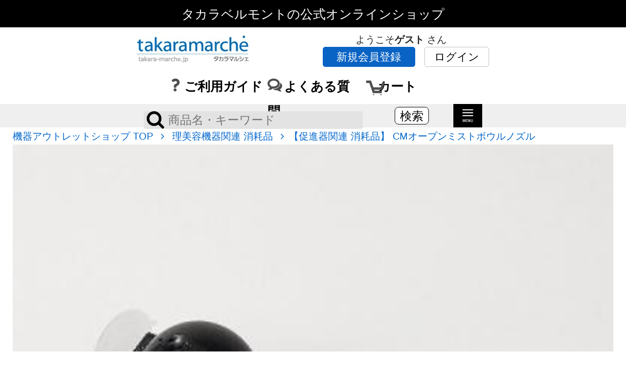

--- FILE ---
content_type: text/html; charset=UTF-8
request_url: https://takara-marche.jp/outlet/sp/search/detail/?item=EA-160BN
body_size: 16759
content:
<!DOCTYPE html>
<html lang="ja">
<head>
<meta charset="utf-8" />
<meta name="viewport" content="width=device-width,initial-scale=1.0,maximum-scale=2.0,user-scalable=no" />
<meta property="og:site_name" content="タカラベルモント 機器アウトレットショップ" />
<meta property="og:title" content="【促進器関連 消耗品】 CMオープンミストボウルノズル:タカラベルモントの公式オンラインショップ" />
<meta property="og:type" content="product" />
<meta property="og:description" content="タカラマルシェはタカラベルモント株式会社の公式オンラインショップです。理容・美容・エステ・ネイルサロン向け設備機器を、新品から展示品やリユース品まで取り揃えています。" />
<meta property="og:url" content="https://takara-marche.jp/outlet/search/detail/?item=EA-160BN" />
<meta name="description" content="タカラマルシェはタカラベルモント株式会社の公式オンラインショップです。理容・美容・エステ・ネイルサロン向け設備機器を、新品から展示品やリユース品まで取り揃えています。" />
<meta name="keywords" content="美容機器,エステ,ネイル,リユース,中古,アウトレット,タカラベルモント,タカラマルシェ" />
<title>【促進器関連 消耗品】 CMオープンミストボウルノズル:タカラベルモントの公式オンラインショップ</title>
<link rel="alternate" media="only screen and (max-width: 640px)" href="https://takara-marche.jp/outlet/sp/search/detail/?item=EA-160BN" />
<link rel="stylesheet" href="/font-awesome/css/font-awesome.css" />
<link rel="stylesheet" href="../../css/fonts.css" />
<link rel="stylesheet" href="/css/colorbox.css" />
<link rel="stylesheet" href="../../css/base.css" type="text/css" />
<link rel="stylesheet" href="../../script/jquery.bxslider.css" />
<link rel="stylesheet" href="../../css/thema.css" type="text/css" />
<link rel="stylesheet" href="../../css/page.css" type="text/css" />
<link rel="stylesheet" href="../../css/item.css" type="text/css" />
<script src="//ajax.googleapis.com/ajax/libs/jquery/3.6.1/jquery.min.js"></script>
<script src="../../../js/jquery.bxslider.min.js"></script>
<script src="/js/jquery.cookie.js"></script>
<script src="/js/favorite.js"></script>
<script src="/js/jquery.colorbox-min.js"></script>
<script src="/js/jquery.colorbox-ja.js"></script>
<script>
$(function(){
	
	$(".iframe").colorbox({
		iframe:true, rel:'iframe', width:'96%',height:'80%', opacity: 0.7
	});
	
	
		
	var product = [{'option':'40', 'stock_id':3450},{'option':'25', 'stock_id':5255}]
	
		var order_max = 5;
	var product_sum_price = 0;
	var postage = 660;
	var multiple_postage_price = 0;
	var purchase_postage = 11000;
	
	
	
	
	function number_format(price) {
		return price.toString().replace(/([0-9]+?)(?=(?:[0-9]{3})+$)/g , '$1,');
	}
 


	function select_amount(a){
		
		$('form .amount option').remove();
		
		for (var i=1; i<=a; i++) {	
			$option = $('<option value="' + i + '">' + i + '</option>');
			$('.amount').append($option);
			
		}
		if(a == 0){
			$('form .amount').prop("disabled", true);
		} else {
			$('form .amount').prop("disabled", false);
			
		}
	}
	
	select_amount(order_max);
	
	
	$('.amount').change(function(){
		var amount = $(this).val();
		var change_sell_price = $('.change_sell_price .yen').eq(0).text();
		
		var sum_postage = postage;
		var discount_rate = 1;
		
		
		
		var change_special_price = $('.change_special_price .yen').eq(0).text();

		
		
		if(change_special_price){
			change_special_price = Number(change_special_price.replace(/,/g, ''));
			
			if(change_special_price > 0){
				var item_box_price = change_special_price * discount_rate * amount;
			} else {
				var item_box_price = Number(change_sell_price.replace(/,/g, '')) * discount_rate * amount;
			}
			
		} else {	
			var item_box_price = Number(change_sell_price.replace(/,/g, '')) * discount_rate * amount;
		}
		
		if(purchase_postage){
			if(purchase_postage <= (product_sum_price + item_box_price)){
				postage = 0; sum_postage = 0;
			} else {
				postage = 660;
				
				if(amount > 1){
					sum_postage = multiple_postage_price;
				} else {
					sum_postage = postage;
				}
			}
		} else {
			
			if(amount > 1){
				sum_postage = multiple_postage_price;
			} else {
				sum_postage = postage;
			}
			
		}
		
		//var toatl_price = number_format( Math.floor(item_box_price + postage + (sum_postage * (amount -1)) ) );
		var toatl_price = number_format( Math.round(item_box_price + postage + (sum_postage * (amount -1)) ) );
		
		//alert(item_box_price);
		$('.change_total_price').text(toatl_price);
		
	});
	
	$('#option1 li').click(function(){
		
		$('#option1 li').removeClass('selected');
		$(this).addClass('selected');
		
		//var get_item = $(this).attr('data-id');
		var get_item = $(this).attr('data-id');
		
				
		
		var select_item = product.filter(function(item, index) {
			if (item.option == get_item) { return item; }
		});
		
		
		if(select_item != ''){
			var stock_id = select_item[0].stock_id;
		} else {
			var stock_id = 0;
			$('.img_box').hide();
			$('.sku_product_discription').hide();
			$('#img_box').show();
			$('#sku_product_discription').show();
			
			select_amount(0);
		}
		
		if(stock_id != 0){
			$('.img_box').hide();
			$('.sku_product_discription').hide();
			$('#img_box' + get_item).show();
			$('#sku_product_discription' + get_item).show();
		}
		
			$.ajax('../../../search/detail/stock.php',{
					type: 'post',
					data: { 'stock_id': stock_id },
					dataType: 'text'
				  }
				).done(function( obj ) {
					
					//alert(obj);
					
					
					var js_array = $.parseJSON(obj);
					
					$(".change_stock_id").val(js_array.change_stock_id);
$(".change_sku").text(js_array.change_sku);
$(".change_sell_price .yen").text(js_array.change_sell_price);
							if(js_array.change_special_price == '0' || js_array.change_special_price == '--'){
								$('.change_special_price').hide();
								$('.change_sell_price').removeClass('special_add');
								$('.change_sell_price').addClass('sell_add');
							} else {
								$('.change_special_price').show();
								$('.change_sell_price').removeClass('sell_add');
								$('.change_sell_price').addClass('special_add');
								$(".change_special_price .yen").text(js_array.change_special_price);
							}
							var change_stock = js_array.change_stock;
$(".change_stock").text(js_array.change_stock);
if(change_stock == 0){
$(".cart_btn").hide();
$(".no_stock").show();
$(".nc_amount").addClass("no_stock_bg");
} else {
$(".cart_btn").show();
$(".no_stock").hide();
$(".nc_amount").removeClass("no_stock_bg");
}
var change_order_max = js_array.change_order_max;
$(".change_postage").text(js_array.change_postage);
$(".change_total_price").text(js_array.change_total_price);
$(".change_condition").text(js_array.change_condition);
$(".change_color").text(js_array.change_color);
					
					//alert(js_array.change_option3);
					select_amount(change_order_max);
			});		
		
		//} else {
		//	alert('ご選択頂いた商品は、在庫がありません。');
		//}
				
		
		
	});
	
	
		

});   
</script>
<script src="/js/usrfunc.js"></script>
<script src="../../js/nav.js"></script>

<!-- Google Tag Manager -->
<script>(function(w,d,s,l,i){w[l]=w[l]||[];w[l].push({'gtm.start':
new Date().getTime(),event:'gtm.js'});var f=d.getElementsByTagName(s)[0],
j=d.createElement(s),dl=l!='dataLayer'?'&l='+l:'';j.async=true;j.src=
'https://www.googletagmanager.com/gtm.js?id='+i+dl;f.parentNode.insertBefore(j,f);
})(window,document,'script','dataLayer','GTM-KVPLR6W');</script>
<!-- End Google Tag Manager -->

<!-- TETORI tag www.tb-net.jp www.tbmg.jp takara.meclib.jp products.tbmg.jp salon.tbmg.jp event.tbmg.jp takara-marche.jp kaigyou.tb-net.jp vivit.video www.tb-event.jp www.twbc.jp tb-id.com my.tb-id.com salon.tb-id.com www.lebel.co.jp -->
<script>
(function (w, d, s, u) {
  // TAG VERSION 1.00
  if (w._wsq_init_flg) {
    return false;
  }
  w._wsq_init_flg = true;
  _wsq = w._wsq || (_wsq = []);
  _wsq.push(['init', u, 1131]);
  _wsq.push(['domain', 'www.tb-net.jp']);
  _wsq.push(['domain', 'www.tbmg.jp']);
  _wsq.push(['domain', 'takara.meclib.jp']);
  _wsq.push(['domain', 'products.tbmg.jp']);
  _wsq.push(['domain', 'salon.tbmg.jp']);
  _wsq.push(['domain', 'event.tbmg.jp']);
  _wsq.push(['domain', 'takara-marche.jp']);
  _wsq.push(['domain', 'kaigyou.tb-net.jp']);
  _wsq.push(['domain', 'vivit.video']);
  _wsq.push(['domain', 'www.tb-event.jp']);
  _wsq.push(['domain', 'www.twbc.jp']);
  _wsq.push(['domain', 'tb-id.com']);
  _wsq.push(['domain', 'my.tb-id.com']);
  _wsq.push(['domain', 'salon.tb-id.com']);
  _wsq.push(['domain', 'www.lebel.co.jp']);
  var a = d.createElement(s); a.async = 1; a.charset='UTF-8'; a.src = 'https://cdn.' + u + '/share/js/tracking.js';
  var b = d.getElementsByTagName(s)[0]; b.parentNode.insertBefore(a, b);
})(window, document, 'script', 'tetori.link');
</script>
</head>

<body>
<div id="fb-root"></div>
<script>(function(d, s, id) {
  var js, fjs = d.getElementsByTagName(s)[0];
  if (d.getElementById(id)) return;
  js = d.createElement(s); js.id = id;
  js.src = "//connect.facebook.net/ja_JP/sdk.js#xfbml=1&version=v2.8&appId=1106657879447440";
  fjs.parentNode.insertBefore(js, fjs);
}(document, 'script', 'facebook-jssdk'));</script>
<!-- Google Tag Manager (noscript) -->
<noscript><iframe src="https://www.googletagmanager.com/ns.html?id=GTM-KVPLR6W"
height="0" width="0" style="display:none;visibility:hidden"></iframe></noscript>
<!-- End Google Tag Manager (noscript) -->
<header id="header">

<div id="gtop"><div class="inner"></div></div><!-- end gtop -->
<section id="gheader">
<h1>タカラベルモントの公式オンラインショップ</h1>

<div class="container">

<div id="logobar">
<div id="logobar-left">
<a href="https://takara-marche.jp/outlet/sp/"><img src="/img/header/glogo.gif" alt="タカラマルシェ" class="logo left" /></a>
</div>

<div id="logobar-right">
<div class="user_name">ようこそ<strong>ゲスト </strong>さん</div>
<ul id="user_menu">
<li id="entry"><a href="https://takara-marche.jp/sp/member/signup/" class="signup">新規会員登録</a></li>
<li id="login"><a href="https://takara-marche.jp/sp/member/login/" class="login">ログイン</a></li>
</ul>
</div>


</div><!-- end logobar -->




<div class="blbar">
<div class="inner">

<ul class="gmenu">
<!--<li><a href="" class="icon-wakaba">はじめての方</a></li>-->
<li><a href="https://takara-marche.jp/sp/guide/" class="icon-question">ご利用ガイド</a></li>
<li><a href="https://takara-marche.jp/sp/guide/help/" class="icon-bubbles4">よくある質問</a></li>
<li><a href="https://takara-marche.jp/sp/cart/?mode=view" class="icon-cart cart"><span class="cart_stock_non"></span>カート</a></li>
</ul>

<div class="c-both"></div>

</div><!-- end inner -->
</div><!-- end blbar -->

</div><!-- end container -->

</section><!-- end gheader -->

<nav>

<div class="container">

<div class="inner">

<div class="flex-around">

<div id="serch">
<form action="https://takara-marche.jp/outlet/sp/search/" method="get">
<input type="text" name="q" value="" placeholder="商品名・キーワード" />
<button type="submit" aria-label="検索ボタン"><i class="fa fa-search" aria-hidden="true"></i></button>

<input type="submit" name="search" value="検索" class="right find" />
</form>

</div><!-- end serch -->



<div id="sp_menu_btn"><a href="#" class="sp_menu_btn right"><img src="/outlet/sp/img/header/menu_bg.png" alt="menu" width="120" height="96"/></a>
</div><!-- end sp_menu_btn -->

</div><!-- end flex -->




<div class="c-both"></div>






</div><!-- end inner -->
</div><!-- end container -->


<div id="cmenu_menu">
<ul>
<li><span class="cmenu"><a href="https://takara-marche.jp/outlet/sp/">HOME</a></span></li>
<li><span class="cmenu"><a href="https://takara-marche.jp/outlet/sp/about/">タカラマルシェについて</a></span></li>
<li><span class="cmenu"><a href="https://takara-marche.jp/outlet/sp/search/">商品一覧</a></span></li>
<li><span class="cmenu"><a href="#">商品カテゴリー</a></span>


<ul class="cmenu_sub">
<li>
<a href="https://takara-marche.jp/outlet/sp/search/?category=%E3%83%90%E3%83%BC%E3%83%90%E3%83%BC%E3%83%81%E3%82%A7%E3%82%A2">バーバーチェア</a>

<ul><li class="level2"><a href="https://takara-marche.jp/outlet/sp/search/?category=%E3%80%90%E6%97%A7%E4%BB%95%E6%A7%98%E3%80%91%E3%83%AC%E3%82%B8%E3%82%A7%E3%83%B3%E3%83%89"><i class="fa fa-angle-right"></i> 【旧仕様】レジェンド</a><ul><li class="level3"><a href="https://takara-marche.jp/outlet/sp/search/?category=%E3%83%97%E3%83%A9%E3%82%A4%E3%83%A0">・プライム</a></li><li class="level3"><a href="https://takara-marche.jp/outlet/sp/search/?category=%E3%82%B9%E3%82%BF%E3%83%B3%E3%83%80%E3%83%BC%E3%83%89">・スタンダード</a></li><li class="level3"><a href="https://takara-marche.jp/outlet/sp/search/?category=%E3%83%AA%E3%83%A5%E3%82%AF%E3%82%B9">・リュクス</a></li></ul></li><li class="level2"><a href="https://takara-marche.jp/outlet/sp/search/?category=%E3%83%9E%E3%83%BC%E3%83%B4%E3%82%A7%E3%83%AB"><i class="fa fa-angle-right"></i> マーヴェル</a><ul><li class="level3"><a href="https://takara-marche.jp/outlet/sp/search/?category=%E3%82%BF%E3%82%A4%E3%83%97%EF%BC%B3">・タイプＳ</a></li><li class="level3"><a href="https://takara-marche.jp/outlet/sp/search/?category=%E3%82%BF%E3%82%A4%E3%83%97%EF%BC%B3%EF%BC%A2">・タイプＳＢ</a></li><li class="level3"><a href="https://takara-marche.jp/outlet/sp/search/?category=%E3%82%BF%E3%82%A4%E3%83%97%EF%BC%AC%EF%BC%B8">・タイプＬＸ</a></li><li class="level3"><a href="https://takara-marche.jp/outlet/sp/search/?category=%E3%82%BF%E3%82%A4%E3%83%97%EF%BC%AC%EF%BC%B8%EF%BC%A2">・タイプＬＸＢ</a></li><li class="level3"><a href="https://takara-marche.jp/outlet/sp/search/?category=%E4%B8%AD%E5%8F%A4%E6%95%B4%E5%82%99%E3%80%90%E3%83%AA%E3%83%A6%E3%83%BC%E3%82%B9%E3%80%91%E3%83%9E%E3%83%BC%E3%83%B4%E3%82%A7%E3%83%AB">・中古整備【リユース】マーヴェル</a></li></ul></li><li class="level2"><a href="https://takara-marche.jp/outlet/sp/search/?category=%E3%83%87%E3%82%A3%E3%83%B4%E3%82%A1%E3%83%BC%E3%83%B3"><i class="fa fa-angle-right"></i> ディヴァーン</a><ul><li class="level3"><a href="https://takara-marche.jp/outlet/sp/search/?category=%E3%82%A8%E3%82%B0%E3%82%BC%E3%82%AF%E3%83%86%E3%82%A3%E3%83%96%E3%82%BF%E3%82%A4%E3%83%97">・エグゼクティブタイプ</a></li><li class="level3"><a href="https://takara-marche.jp/outlet/sp/search/?category=%E3%82%A8%E3%82%AF%E3%82%B9%E3%82%AF%E3%83%AB%E3%83%BC%E3%82%B7%E3%83%B4%E3%82%BF%E3%82%A4%E3%83%97">・エクスクルーシヴタイプ</a></li><li class="level3"><a href="https://takara-marche.jp/outlet/sp/search/?category=%E4%B8%AD%E5%8F%A4%E6%95%B4%E5%82%99%E3%80%90%E3%83%AA%E3%83%A6%E3%83%BC%E3%82%B9%E3%80%91%E3%83%87%E3%82%A3%E3%83%B4%E3%82%A1%E3%83%BC%E3%83%B3">・中古整備【リユース】ディヴァーン</a></li><li class="level3"><a href="https://takara-marche.jp/outlet/sp/search/?category=%E3%82%A8%E3%82%AF%E3%82%B7%E3%83%BC%E3%83%89%E3%82%BF%E3%82%A4%E3%83%97">・エクシードタイプ</a></li></ul></li><li class="level2"><a href="https://takara-marche.jp/outlet/sp/search/?category=%E3%83%96%E3%83%A9%E3%83%BC%E3%83%A0"><i class="fa fa-angle-right"></i> ブラーム</a><ul><li class="level3"><a href="https://takara-marche.jp/outlet/sp/search/?category=%E3%82%B9%E3%82%BF%E3%83%B3%E3%83%80%E3%83%BC%E3%83%89">・スタンダード</a></li><li class="level3"><a href="https://takara-marche.jp/outlet/sp/search/?category=%EF%BC%AF%EF%BC%B3%EF%BC%B0%EF%BC%88%E3%83%95%E3%83%AD%E3%83%B3%E3%83%88%E3%83%BB%E3%83%AA%E3%82%A2%EF%BC%89">・ＯＳＰ（フロント・リア）</a></li><li class="level3"><a href="https://takara-marche.jp/outlet/sp/search/?category=%E4%B8%AD%E5%8F%A4%E6%95%B4%E5%82%99%E3%80%90%E3%83%AA%E3%83%A6%E3%83%BC%E3%82%B9%E3%80%91%E3%83%96%E3%83%A9%E3%83%BC%E3%83%A0">・中古整備【リユース】ブラーム</a></li></ul></li><li class="level2"><a href="https://takara-marche.jp/outlet/sp/search/?category=%E3%83%AC%E3%82%B8%E3%82%A7%E3%83%B3%E3%83%89%E2%85%A1"><i class="fa fa-angle-right"></i> レジェンドⅡ</a><ul><li class="level3"><a href="https://takara-marche.jp/outlet/sp/search/?category=%E3%82%B9%E3%82%BF%E3%83%B3%E3%83%80%E3%83%BC%E3%83%89">・スタンダード</a></li><li class="level3"><a href="https://takara-marche.jp/outlet/sp/search/?category=%E3%83%AA%E3%83%A5%E3%82%AF%E3%82%B9">・リュクス</a></li><li class="level3"><a href="https://takara-marche.jp/outlet/sp/search/?category=%E3%83%AD%E3%83%BC%E3%83%AB%E3%82%A2%E3%83%83%E3%83%97">・ロールアップ</a></li><li class="level3"><a href="https://takara-marche.jp/outlet/sp/search/?category=%E3%83%95%E3%83%AB%E3%83%95%E3%83%A9%E3%83%83%E3%83%88">・フルフラット</a></li><li class="level3"><a href="https://takara-marche.jp/outlet/sp/search/?category=%E4%B8%AD%E5%8F%A4%E6%95%B4%E5%82%99%E3%80%90%E3%83%AA%E3%83%A6%E3%83%BC%E3%82%B9%E3%80%91%E3%83%AC%E3%82%B8%E3%82%A7%E3%83%B3%E3%83%89%E2%85%A1">・中古整備【リユース】レジェンドⅡ</a></li></ul></li><li class="level2"><a href="https://takara-marche.jp/outlet/sp/search/?category=%E3%82%A4%E3%83%8E%E3%83%BC%E3%83%B4%E3%82%A1%EF%BC%A5%EF%BC%B8"><i class="fa fa-angle-right"></i> イノーヴァＥＸ</a><ul><li class="level3"><a href="https://takara-marche.jp/outlet/sp/search/?category=%E3%82%A4%E3%83%8E%E3%83%BC%E3%83%B4%E3%82%A1%EF%BC%A5%EF%BC%B8%E3%80%80%EF%BC%A9%EF%BC%B6%EF%BC%A6%EF%BC%A2%EF%BC%8D">・イノーヴァＥＸ　ＩＶＦＢ－</a></li><li class="level3"><a href="https://takara-marche.jp/outlet/sp/search/?category=%E3%82%A4%E3%83%8E%E3%83%BC%E3%83%B4%E3%82%A1%EF%BC%A5%EF%BC%B8%E3%80%80%EF%BC%A9%EF%BC%B6%EF%BC%A6%EF%BC%B4%EF%BC%8D">・イノーヴァＥＸ　ＩＶＦＴ－</a></li><li class="level3"><a href="https://takara-marche.jp/outlet/sp/search/?category=%E3%82%A4%E3%83%8E%E3%83%BC%E3%83%B4%E3%82%A1%EF%BC%A5%EF%BC%B8%E3%80%80%EF%BC%A9%EF%BC%B6%EF%BC%A6%EF%BC%B7%EF%BC%8D">・イノーヴァＥＸ　ＩＶＦＷ－</a></li><li class="level3"><a href="https://takara-marche.jp/outlet/sp/search/?category=%E4%B8%AD%E5%8F%A4%E6%95%B4%E5%82%99%E3%80%90%E3%83%AA%E3%83%A6%E3%83%BC%E3%82%B9%E3%80%91%E3%82%A4%E3%83%8E%E3%83%BC%E3%83%B4%E3%82%A1%EF%BC%A5%EF%BC%B8">・中古整備【リユース】イノーヴァＥＸ</a></li></ul></li><li class="level2"><a href="https://takara-marche.jp/outlet/sp/search/?category=%E3%83%A9%E3%83%B3%E3%82%B5%E3%83%BC"><i class="fa fa-angle-right"></i> ランサー</a><ul><li class="level3"><a href="https://takara-marche.jp/outlet/sp/search/?category=%E3%82%A8%E3%83%B3%E3%83%88%E3%83%AA%E3%83%BC">・エントリー</a></li><li class="level3"><a href="https://takara-marche.jp/outlet/sp/search/?category=%E3%83%8F%E3%82%A4%E3%82%B0%E3%83%AC%E3%83%BC%E3%83%89">・ハイグレード</a></li><li class="level3"><a href="https://takara-marche.jp/outlet/sp/search/?category=%E3%83%99%E3%83%BC%E3%82%B7%E3%83%83%E3%82%AF">・ベーシック</a></li><li class="level3"><a href="https://takara-marche.jp/outlet/sp/search/?category=%E3%83%97%E3%83%A9%E3%82%A4%E3%83%A0">・プライム</a></li><li class="level3"><a href="https://takara-marche.jp/outlet/sp/search/?category=%E4%B8%AD%E5%8F%A4%E6%95%B4%E5%82%99%E3%80%90%E3%83%AA%E3%83%A6%E3%83%BC%E3%82%B9%E3%80%91%E3%83%A9%E3%83%B3%E3%82%B5%E3%83%BC">・中古整備【リユース】ランサー</a></li></ul></li><li class="level2"><a href="https://takara-marche.jp/outlet/sp/search/?category=%E3%82%AF%E3%83%A9%E3%82%B7%E3%82%AB%EF%BC%99%EF%BC%90"><i class="fa fa-angle-right"></i> クラシカ９０</a><ul><li class="level3"><a href="https://takara-marche.jp/outlet/sp/search/?category=%EF%BC%A3%EF%BD%8C%EF%BD%81%EF%BD%93%EF%BD%93%EF%BD%89%EF%BD%83%EF%BC%8D%EF%BC%A5%E3%83%9D%E3%83%B3%E3%83%97%E3%82%BF%E3%82%A4%E3%83%97">・Ｃｌａｓｓｉｃ－Ｅポンプタイプ</a></li><li class="level3"><a href="https://takara-marche.jp/outlet/sp/search/?category=%E8%B6%B3%E8%B8%8F%E3%81%BF%E3%82%BF%E3%82%A4%E3%83%97">・足踏みタイプ</a></li><li class="level3"><a href="https://takara-marche.jp/outlet/sp/search/?category=%E4%B8%AD%E5%8F%A4%E6%95%B4%E5%82%99%E3%80%90%E3%83%AA%E3%83%A6%E3%83%BC%E3%82%B9%E3%80%91%E3%82%AF%E3%83%A9%E3%82%B7%E3%82%AB%EF%BC%99%EF%BC%90">・中古整備【リユース】クラシカ９０</a></li></ul></li><li class="level2"><a href="https://takara-marche.jp/outlet/sp/search/?category=%EF%BC%92%EF%BC%92%EF%BC%95"><i class="fa fa-angle-right"></i> ２２５</a><ul><li class="level3"><a href="https://takara-marche.jp/outlet/sp/search/?category=%EF%BC%A3%EF%BD%8C%EF%BD%81%EF%BD%93%EF%BD%93%EF%BD%89%EF%BD%83%EF%BC%8D%EF%BC%A5%E3%83%9D%E3%83%B3%E3%83%97%E3%82%BF%E3%82%A4%E3%83%97">・Ｃｌａｓｓｉｃ－Ｅポンプタイプ</a></li><li class="level3"><a href="https://takara-marche.jp/outlet/sp/search/?category=%E8%B6%B3%E8%B8%8F%E3%81%BF%E3%82%BF%E3%82%A4%E3%83%97">・足踏みタイプ</a></li><li class="level3"><a href="https://takara-marche.jp/outlet/sp/search/?category=%E4%B8%AD%E5%8F%A4%E6%95%B4%E5%82%99%E3%80%90%E3%83%AA%E3%83%A6%E3%83%BC%E3%82%B9%E3%80%91%EF%BC%92%EF%BC%92%EF%BC%95">・中古整備【リユース】２２５</a></li></ul></li><li class="level2"><a href="https://takara-marche.jp/outlet/sp/search/?category=%E4%B8%AD%E5%8F%A4%E6%95%B4%E5%82%99%E3%80%90%E3%83%AA%E3%83%A6%E3%83%BC%E3%82%B9%E3%80%91%E7%90%86%E5%AE%B9%E6%A4%85%E5%AD%90"><i class="fa fa-angle-right"></i> 中古整備【リユース】理容椅子</a><ul><li class="level3"><a href="https://takara-marche.jp/outlet/sp/search/?category=%E4%B8%AD%E5%8F%A4%E6%95%B4%E5%82%99%E3%80%90%E3%83%AA%E3%83%A6%E3%83%BC%E3%82%B9%E3%80%91%E3%83%AC%E3%82%B8%E3%82%A7%E3%83%B3%E3%83%89">・中古整備【リユース】レジェンド</a></li><li class="level3"><a href="https://takara-marche.jp/outlet/sp/search/?category=%E4%B8%AD%E5%8F%A4%E6%95%B4%E5%82%99%E3%80%90%E3%83%AA%E3%83%A6%E3%83%BC%E3%82%B9%E3%80%91%E6%97%A7%E3%82%A4%E3%83%8E%E3%83%BC%E3%83%B4%E3%82%A1">・中古整備【リユース】旧イノーヴァ</a></li><li class="level3"><a href="https://takara-marche.jp/outlet/sp/search/?category=%E4%B8%AD%E5%8F%A4%E6%95%B4%E5%82%99%E3%80%90%E3%83%AA%E3%83%A6%E3%83%BC%E3%82%B9%E3%80%91%EF%BC%B3%EF%BC%B0%EF%BC%B8%E3%82%B7%E3%83%AA%E3%83%BC%E3%82%BA">・中古整備【リユース】ＳＰＸシリーズ</a></li><li class="level3"><a href="https://takara-marche.jp/outlet/sp/search/?category=%E4%B8%AD%E5%8F%A4%E6%95%B4%E5%82%99%E3%80%90%E3%83%AA%E3%83%A6%E3%83%BC%E3%82%B9%E3%80%91%E3%83%9E%E3%82%AD%E3%82%B7%E3%83%A0">・中古整備【リユース】マキシム</a></li><li class="level3"><a href="https://takara-marche.jp/outlet/sp/search/?category=%E4%B8%AD%E5%8F%A4%E6%95%B4%E5%82%99%E3%80%90%E3%83%AA%E3%83%A6%E3%83%BC%E3%82%B9%E3%80%91%E3%83%B4%E3%82%A1%E3%83%AA%E3%82%AA">・中古整備【リユース】ヴァリオ</a></li><li class="level3"><a href="https://takara-marche.jp/outlet/sp/search/?category=%E4%B8%AD%E5%8F%A4%E6%95%B4%E5%82%99%E3%80%90%E3%83%AA%E3%83%A6%E3%83%BC%E3%82%B9%E3%80%91%E3%82%A2%E3%83%AA%E3%83%93%E3%82%AA">・中古整備【リユース】アリビオ</a></li></ul></li></ul>


</li>
<li>
<a href="https://takara-marche.jp/outlet/sp/search/?category=%E3%82%B9%E3%82%BF%E3%82%A4%E3%83%AA%E3%83%B3%E3%82%B0%E3%83%81%E3%82%A7%E3%82%A2">スタイリングチェア</a>

<ul><li class="level2"><a href="https://takara-marche.jp/outlet/sp/search/?category=BENT%EF%BC%88%E3%83%99%E3%83%B3%E3%83%88%EF%BC%89WOOD"><i class="fa fa-angle-right"></i> BENT（ベント）WOOD</a><ul><li class="level3"><a href="https://takara-marche.jp/outlet/sp/search/?category=BENT01">・BENT01</a></li></ul></li><li class="level2"><a href="https://takara-marche.jp/outlet/sp/search/?category=%EF%BC%AA%EF%BC%B3%EF%BC%A6%E3%83%81%E3%82%A7%E3%82%A2"><i class="fa fa-angle-right"></i> ＪＳＦチェア</a></li><li class="level2"><a href="https://takara-marche.jp/outlet/sp/search/?category=%EF%BC%AE%EF%BC%8D%EF%BC%91%EF%BC%90%EF%BC%90%E3%82%B7%E3%83%AA%E3%83%BC%E3%82%BA"><i class="fa fa-angle-right"></i> Ｎ－１００シリーズ</a></li><li class="level2"><a href="https://takara-marche.jp/outlet/sp/search/?category=%EF%BC%B3%EF%BC%B5%EF%BC%A9%EF%BC%B4%EF%BC%A5+%EF%BC%A3%EF%BC%AF%EF%BC%AC%EF%BC%AC%EF%BC%A5%EF%BC%A3%EF%BC%B4%EF%BC%A9%EF%BC%AF%EF%BC%AE%EF%BC%BB%E3%82%B9%E3%82%A4%E3%83%BC%E3%83%88%EF%BC%BD"><i class="fa fa-angle-right"></i> ＳＵＩＴＥ ＣＯＬＬＥＣＴＩＯＮ［スイート］</a></li><li class="level2"><a href="https://takara-marche.jp/outlet/sp/search/?category=%EF%BC%A4%EF%BC%8E%E3%82%B9%E3%82%A4%E3%83%BC%E3%83%88"><i class="fa fa-angle-right"></i> Ｄ．スイート</a></li><li class="level2"><a href="https://takara-marche.jp/outlet/sp/search/?category=%EF%BD%82%EF%BD%89%EF%BD%8E%EF%BD%81%EF%BC%BB%E3%83%93%E3%83%BC%E3%83%8A%EF%BC%BD"><i class="fa fa-angle-right"></i> ｂｉｎａ［ビーナ］</a></li><li class="level2"><a href="https://takara-marche.jp/outlet/sp/search/?category=%EF%BD%92%EF%BC%8E%EF%BD%81%EF%BC%8E%EF%BD%86%EF%BC%BB%E3%83%A9%E3%83%95%EF%BC%BD%E3%83%9B%E3%83%AF%E3%82%A4%E3%83%88"><i class="fa fa-angle-right"></i> ｒ．ａ．ｆ［ラフ］ホワイト</a></li><li class="level2"><a href="https://takara-marche.jp/outlet/sp/search/?category=%EF%BD%92%EF%BC%8E%EF%BD%81%EF%BC%8E%EF%BD%86%EF%BC%BB%E3%83%A9%E3%83%95%EF%BC%BD"><i class="fa fa-angle-right"></i> ｒ．ａ．ｆ［ラフ］</a><ul><li class="level3"><a href="https://takara-marche.jp/outlet/sp/search/?category=%EF%BD%92%EF%BC%8E%EF%BD%81%EF%BC%8E%EF%BD%86%EF%BC%BB%E3%83%A9%E3%83%95%EF%BC%BD+%EF%BC%83%EF%BC%90%EF%BC%91">・ｒ．ａ．ｆ［ラフ］ ＃０１</a></li><li class="level3"><a href="https://takara-marche.jp/outlet/sp/search/?category=%EF%BD%92%EF%BC%8E%EF%BD%81%EF%BC%8E%EF%BD%86%EF%BC%BB%E3%83%A9%E3%83%95%EF%BC%BD+%EF%BC%83%EF%BC%90%EF%BC%92">・ｒ．ａ．ｆ［ラフ］ ＃０２</a></li><li class="level3"><a href="https://takara-marche.jp/outlet/sp/search/?category=%EF%BD%92%EF%BC%8E%EF%BD%81%EF%BC%8E%EF%BD%86%EF%BC%BB%E3%83%A9%E3%83%95%EF%BC%BD+%EF%BC%83%EF%BC%90%EF%BC%93">・ｒ．ａ．ｆ［ラフ］ ＃０３</a></li></ul></li><li class="level2"><a href="https://takara-marche.jp/outlet/sp/search/?category=%EF%BC%A4%EF%BC%8E%EF%BC%A3%EF%BC%AC%EF%BC%A1%EF%BC%B3%EF%BC%B3%EF%BC%A9%EF%BC%A3%EF%BC%B3"><i class="fa fa-angle-right"></i> Ｄ．ＣＬＡＳＳＩＣＳ</a></li><li class="level2"><a href="https://takara-marche.jp/outlet/sp/search/?category=%E3%82%B9%E3%82%BF%E3%82%A4%E3%83%AA%E3%83%B3%E3%82%B0%E3%82%BD%E3%83%95%E3%82%A1%E2%85%A1"><i class="fa fa-angle-right"></i> スタイリングソファⅡ</a><ul><li class="level3"><a href="https://takara-marche.jp/outlet/sp/search/?category=%EF%BC%AD%EF%BD%8F%EF%BD%92%EF%BD%82%EF%BC%BB%E3%83%A2%E3%83%BC%E3%83%96%EF%BC%BD">・Ｍｏｒｂ［モーブ］</a></li></ul></li><li class="level2"><a href="https://takara-marche.jp/outlet/sp/search/?category=%EF%BC%B6%EF%BD%89%EF%BD%8E%EF%BD%94%EF%BD%81%EF%BD%87%EF%BD%85+%EF%BD%81%EF%BD%8C%EF%BD%94%5B%E3%83%93%E3%83%B3%E3%83%86%E3%83%BC%E3%82%B8+%E3%82%A2%E3%83%AB%E3%83%88%5D"><i class="fa fa-angle-right"></i> Ｖｉｎｔａｇｅ ａｌｔ[ビンテージ アルト]</a></li><li class="level2"><a href="https://takara-marche.jp/outlet/sp/search/?category=%EF%BC%B4%EF%BC%A8%EF%BC%A5%EF%BC%A9%EF%BC%A1%E3%80%80%EF%BD%93%EF%BD%85%EF%BD%92%EF%BD%89%EF%BD%85%EF%BD%93.%EF%BC%BB%E3%83%86%E3%82%A3%E3%82%A2%EF%BC%BD"><i class="fa fa-angle-right"></i> ＴＨＥＩＡ　ｓｅｒｉｅｓ.［ティア］</a></li><li class="level2"><a href="https://takara-marche.jp/outlet/sp/search/?category=%EF%BC%A8%EF%BC%A1%EF%BC%AC%EF%BC%AF%EF%BC%BB%E3%83%8F%E3%83%AD%EF%BC%BD"><i class="fa fa-angle-right"></i> ＨＡＬＯ［ハロ］</a></li><li class="level2"><a href="https://takara-marche.jp/outlet/sp/search/?category=%EF%BC%AC%EF%BC%A9%EF%BC%AD+%EF%BD%93%EF%BD%85%EF%BD%92%EF%BD%89%EF%BD%85%EF%BD%93%EF%BC%BB%E3%83%AA%E3%83%A0%EF%BC%BD"><i class="fa fa-angle-right"></i> ＬＩＭ ｓｅｒｉｅｓ［リム］</a></li><li class="level2"><a href="https://takara-marche.jp/outlet/sp/search/?category=%EF%BC%AB%EF%BC%A9%EF%BC%B4%EF%BC%A1+%EF%BC%A6%EF%BC%AC%EF%BC%AF%EF%BC%B2%EF%BC%A5%EF%BC%BB%E3%82%AD%E3%82%BF+%E3%83%95%E3%83%AD%E3%83%BC%E3%83%AC%EF%BC%BD"><i class="fa fa-angle-right"></i> ＫＩＴＡ ＦＬＯＲＥ［キタ フローレ］</a><ul><li class="level3"><a href="https://takara-marche.jp/outlet/sp/search/?category=%EF%BC%B2%EF%BC%AF%EF%BC%B3%EF%BC%A1%EF%BC%BB%E3%83%AD%E3%83%BC%E3%82%B6%EF%BC%BD">・ＲＯＳＡ［ローザ］</a></li></ul></li><li class="level2"><a href="https://takara-marche.jp/outlet/sp/search/?category=%EF%BC%AB%EF%BC%A9%EF%BC%B4%EF%BC%A1+%EF%BC%A5%EF%BD%92%EF%BD%87%EF%BD%8F+%E2%85%A1%5B%E3%82%AD%E3%82%BF+%E3%82%A8%E3%83%AB%E3%82%B4%5D"><i class="fa fa-angle-right"></i> ＫＩＴＡ Ｅｒｇｏ Ⅱ[キタ エルゴ]</a></li><li class="level2"><a href="https://takara-marche.jp/outlet/sp/search/?category=%EF%BC%A4.%EF%BC%B3%EF%BD%85%EF%BD%92%EF%BD%89%EF%BD%85%EF%BD%93%EF%BC%BB%EF%BC%A4%EF%BC%8E%E3%82%B7%E3%83%AA%E3%83%BC%E3%82%BA%EF%BC%BD"><i class="fa fa-angle-right"></i> Ｄ.Ｓｅｒｉｅｓ［Ｄ．シリーズ］</a></li><li class="level2"><a href="https://takara-marche.jp/outlet/sp/search/?category=%EF%BC%B3%EF%BC%B4%EF%BC%A1%EF%BC%AE%EF%BC%A4%EF%BC%A1%EF%BC%B2%EF%BC%A4+%EF%BC%AC%EF%BD%89%EF%BD%8E%EF%BD%85+%EF%BC%B3%EF%BD%85%EF%BD%92%EF%BD%89%EF%BD%85%EF%BD%93%EF%BC%BB%E3%82%B9%E3%82%BF%E3%83%B3%E3%83%80%E3%83%BC%E3%83%89%E3%83%A9%E3%82%A4%E3%83%B3%EF%BC%BD"><i class="fa fa-angle-right"></i> ＳＴＡＮＤＡＲＤ Ｌｉｎｅ Ｓｅｒｉｅｓ［スタンダードライン］</a><ul><li class="level3"><a href="https://takara-marche.jp/outlet/sp/search/?category=%EF%BC%B2%EF%BC%A1%EF%BC%A2%EF%BC%A2%EF%BC%A9%EF%BC%B4+%EF%BC%A3%EF%BC%A1%EF%BC%B0%EF%BC%B4%EF%BC%A1%EF%BC%A9%EF%BC%AE+II%EF%BC%BB%E3%83%A9%E3%83%93%E3%83%83%E3%83%88+%E3%82%AD%E3%83%A3%E3%83%97%E3%83%86%E3%83%B3%EF%BC%92%EF%BC%BD">・ＲＡＢＢＩＴ ＣＡＰＴＡＩＮ II［ラビット キャプテン２］</a></li><li class="level3"><a href="https://takara-marche.jp/outlet/sp/search/?category=%EF%BC%A8%EF%BC%A9%EF%BC%B2%EF%BC%A1%EF%BC%B9%EF%BC%AF%EF%BC%B3%EF%BC%A8%EF%BC%A9%EF%BC%BB%E3%83%92%E3%83%A9%E3%83%A8%E3%82%B7%EF%BC%BD">・ＨＩＲＡＹＯＳＨＩ［ヒラヨシ］</a></li><li class="level3"><a href="https://takara-marche.jp/outlet/sp/search/?category=%EF%BC%A6%EF%BC%A9%EF%BC%AF%EF%BC%B2%EF%BC%A5%EF%BC%BB%E3%83%95%E3%82%A3%E3%82%AA%E3%83%AC%EF%BC%BD">・ＦＩＯＲＥ［フィオレ］</a></li></ul></li><li class="level2"><a href="https://takara-marche.jp/outlet/sp/search/?category=%EF%BC%A7%EF%BC%99%EF%BC%90+%EF%BC%B3%EF%BD%85%EF%BD%92%EF%BD%89%EF%BD%85%EF%BD%93%EF%BC%BB%EF%BC%A7%EF%BC%99%EF%BC%90%E3%82%B7%E3%83%AA%E3%83%BC%E3%82%BA%EF%BC%BD"><i class="fa fa-angle-right"></i> Ｇ９０ Ｓｅｒｉｅｓ［Ｇ９０シリーズ］</a><ul><li class="level3"><a href="https://takara-marche.jp/outlet/sp/search/?category=%EF%BC%90%EF%BC%93+%EF%BD%81%EF%BD%89%EF%BC%BB%E3%82%A2%E3%82%A4%EF%BC%BD">・０３ ａｉ［アイ］</a></li></ul></li><li class="level2"><a href="https://takara-marche.jp/outlet/sp/search/?category=%E3%81%9D%E3%81%AE%E4%BB%96%E7%BE%8E%E5%AE%B9%E3%82%A4%E3%82%B9"><i class="fa fa-angle-right"></i> その他美容イス</a></li><li class="level2"><a href="https://takara-marche.jp/outlet/sp/search/?category=%E3%81%9D%E3%81%AE%E4%BB%96%E7%BE%8E%E5%AE%B9%E3%82%A4%E3%82%B9%EF%BC%88%E3%83%AA%E3%83%A6%E3%83%BC%E3%82%B9%EF%BC%89"><i class="fa fa-angle-right"></i> その他美容イス（リユース）</a></li><li class="level2"><a href="https://takara-marche.jp/outlet/sp/search/?category=%E3%83%81%E3%82%A7%E3%82%A2%E3%83%99%E3%83%BC%E3%82%B9"><i class="fa fa-angle-right"></i> チェアベース</a></li></ul>


</li>
<li>
<a href="https://takara-marche.jp/outlet/sp/search/?category=%E3%82%B7%E3%83%A3%E3%83%B3%E3%83%97%E3%83%BC%E3%83%81%E3%82%A7%E3%82%A2">シャンプーチェア</a>

<ul><li class="level2"><a href="https://takara-marche.jp/outlet/sp/search/?category=%E3%83%AC%E3%82%AC%E3%83%BC%E3%83%88"><i class="fa fa-angle-right"></i> レガート</a></li><li class="level2"><a href="https://takara-marche.jp/outlet/sp/search/?category=%E3%83%9F%E3%83%A9%E3%82%AF"><i class="fa fa-angle-right"></i> ミラク</a></li><li class="level2"><a href="https://takara-marche.jp/outlet/sp/search/?category=%E3%83%95%E3%82%A7%E3%83%AA%E3%82%AA%E3%80%80%E3%82%AA%E3%83%BC%E3%83%97%E3%83%B3"><i class="fa fa-angle-right"></i> フェリオ　オープン</a></li><li class="level2"><a href="https://takara-marche.jp/outlet/sp/search/?category=%E3%83%95%E3%82%A7%E3%83%AA%E3%82%AA%E3%80%80%E3%82%B9%E3%82%BF%E3%82%A4%E3%83%AB"><i class="fa fa-angle-right"></i> フェリオ　スタイル</a></li><li class="level2"><a href="https://takara-marche.jp/outlet/sp/search/?category=%E3%83%9A%E3%83%B3%E3%82%BF%E3%80%80%E3%83%AC%E3%83%88%E3%83%AD"><i class="fa fa-angle-right"></i> ペンタ　レトロ</a></li><li class="level2"><a href="https://takara-marche.jp/outlet/sp/search/?category=%E3%83%9A%E3%83%B3%E3%82%BF%E3%80%80%E3%82%B7%E3%83%83%E3%82%AF"><i class="fa fa-angle-right"></i> ペンタ　シック</a></li><li class="level2"><a href="https://takara-marche.jp/outlet/sp/search/?category=%E3%82%AD%E3%83%A3%E3%83%87%E3%83%A9%E3%83%BB%E3%82%AD%E3%83%A3%E3%83%87%E3%83%A9%EF%BC%B2"><i class="fa fa-angle-right"></i> キャデラ・キャデラＲ</a></li><li class="level2"><a href="https://takara-marche.jp/outlet/sp/search/?category=%E3%83%9E%E3%83%83%E3%82%B3%E3%82%A6%E3%82%B7%E3%83%A3%E3%83%B3%E3%83%97%E3%83%BC"><i class="fa fa-angle-right"></i> マッコウシャンプー</a></li><li class="level2"><a href="https://takara-marche.jp/outlet/sp/search/?category=%EF%BC%B3%EF%BC%A3%EF%BC%8D%EF%BC%92%EF%BC%90%EF%BC%95%EF%BC%B3"><i class="fa fa-angle-right"></i> ＳＣ－２０５Ｓ</a></li><li class="level2"><a href="https://takara-marche.jp/outlet/sp/search/?category=%E3%82%AA%E3%82%A2%E3%82%B7%E3%82%B9%E3%83%81%E3%82%A7%E3%82%A2%E3%80%80%E3%83%9F%E3%82%A4"><i class="fa fa-angle-right"></i> オアシスチェア　ミイ</a></li><li class="level2"><a href="https://takara-marche.jp/outlet/sp/search/?category=%E3%82%AA%E3%82%A2%E3%82%B7%E3%82%B9%E3%83%81%E3%82%A7%E3%82%A2%E3%80%80%E3%82%AB%E3%82%BC"><i class="fa fa-angle-right"></i> オアシスチェア　カゼ</a></li><li class="level2"><a href="https://takara-marche.jp/outlet/sp/search/?category=%E3%82%AA%E3%82%A2%E3%82%B7%E3%82%B9%E3%83%81%E3%82%A7%E3%82%A2%E3%80%80%E3%82%AA%E3%83%88"><i class="fa fa-angle-right"></i> オアシスチェア　オト</a></li><li class="level2"><a href="https://takara-marche.jp/outlet/sp/search/?category=%E4%B8%AD%E5%8F%A4%E6%95%B4%E5%82%99%E5%93%81%EF%BC%88%E3%83%AA%E3%83%A6%E3%83%BC%E3%82%B9%EF%BC%89%E3%82%A4%E3%83%BC%E3%82%B8%E3%82%A3"><i class="fa fa-angle-right"></i> 中古整備品（リユース）イージィ</a></li></ul>


</li>
<li>
<a href="https://takara-marche.jp/outlet/sp/search/?category=%E5%A4%9A%E6%A9%9F%E8%83%BD%E3%83%81%E3%82%A7%E3%82%A2">多機能チェア</a>

<ul><li class="level2"><a href="https://takara-marche.jp/outlet/sp/search/?category=%E3%83%AB%E3%82%A2%E3%83%BC%E3%83%AB"><i class="fa fa-angle-right"></i> ルアール</a><ul><li class="level3"><a href="https://takara-marche.jp/outlet/sp/search/?category=%E3%82%B9%E3%82%BF%E3%83%B3%E3%83%80%E3%83%BC%E3%83%89">・スタンダード</a></li><li class="level3"><a href="https://takara-marche.jp/outlet/sp/search/?category=%EF%BC%AF%EF%BC%B3%EF%BC%B0%EF%BC%88%E3%83%95%E3%83%AD%E3%83%B3%E3%83%88%E3%83%BB%E3%83%AA%E3%82%A2%EF%BC%89">・ＯＳＰ（フロント・リア）</a></li><li class="level3"><a href="https://takara-marche.jp/outlet/sp/search/?category=%E4%B8%AD%E5%8F%A4%E6%95%B4%E5%82%99%E3%80%90%E3%83%AA%E3%83%A6%E3%83%BC%E3%82%B9%E3%80%91%E3%83%AB%E3%82%A2%E3%83%BC%E3%83%AB">・中古整備【リユース】ルアール</a></li></ul></li><li class="level2"><a href="https://takara-marche.jp/outlet/sp/search/?category=%E3%83%9E%E3%82%AB%E3%83%AD%E3%83%B3"><i class="fa fa-angle-right"></i> マカロン</a></li><li class="level2"><a href="https://takara-marche.jp/outlet/sp/search/?category=%E3%82%A8%E3%82%A4%E3%83%96%E3%83%AB"><i class="fa fa-angle-right"></i> エイブル</a></li><li class="level2"><a href="https://takara-marche.jp/outlet/sp/search/?category=%E3%83%99%E3%83%AB%E3%82%B7%E3%82%A7%E3%83%BC%E3%82%BA"><i class="fa fa-angle-right"></i> ベルシェーズ</a></li><li class="level2"><a href="https://takara-marche.jp/outlet/sp/search/?category=%E3%83%93%E3%83%B3%E3%83%86%E3%83%BC%E3%82%B8%E3%82%A2%E3%83%AB%E3%83%88%E3%83%97%E3%83%A9%E3%82%B9"><i class="fa fa-angle-right"></i> ビンテージアルトプラス</a></li><li class="level2"><a href="https://takara-marche.jp/outlet/sp/search/?category=%E3%83%9E%E3%83%83%E3%82%B3%E3%82%A6%E3%83%80%E3%83%B3%E3%83%87%E3%82%A3"><i class="fa fa-angle-right"></i> マッコウダンディ</a></li><li class="level2"><a href="https://takara-marche.jp/outlet/sp/search/?category=%EF%BC%B3%EF%BC%A3%EF%BC%8D%EF%BC%92%EF%BC%91%EF%BC%95%EF%BC%AE"><i class="fa fa-angle-right"></i> ＳＣ－２１５Ｎ</a></li><li class="level2"><a href="https://takara-marche.jp/outlet/sp/search/?category=%E3%82%AB%E3%83%AB%E3%83%A0"><i class="fa fa-angle-right"></i> カルム</a></li></ul>


</li>
<li>
<a href="https://takara-marche.jp/outlet/sp/search/?category=%E3%82%B7%E3%83%A3%E3%83%B3%E3%83%97%E3%83%BC%E6%A9%9F%E5%99%A8">シャンプー機器</a>

<ul><li class="level2"><a href="https://takara-marche.jp/outlet/sp/search/?category=%E3%82%A2%E3%82%AF%E3%82%A2%E3%83%95%E3%82%A9%E3%83%AB%E3%83%86"><i class="fa fa-angle-right"></i> アクアフォルテ</a><ul><li class="level3"><a href="https://takara-marche.jp/outlet/sp/search/?category=%E3%83%8E%E3%83%BC%E3%83%9E%E3%83%AB%E3%82%BF%E3%82%A4%E3%83%97">・ノーマルタイプ</a></li><li class="level3"><a href="https://takara-marche.jp/outlet/sp/search/?category=%E3%83%9F%E3%82%B9%E3%83%88%E4%BB%98%E3%81%8D%E3%82%BF%E3%82%A4%E3%83%97">・ミスト付きタイプ</a></li></ul></li><li class="level2"><a href="https://takara-marche.jp/outlet/sp/search/?category=%E3%83%80%E3%83%96%E3%83%AB%E3%80%80%E3%82%B9%E3%82%A4%E3%83%B3%E3%82%B0%E3%80%80%E3%83%A6%E3%83%A1"><i class="fa fa-angle-right"></i> ダブル　スイング　ユメ</a></li><li class="level2"><a href="https://takara-marche.jp/outlet/sp/search/?category=%EF%BC%B9%EF%BC%B5%EF%BC%AD%EF%BC%A5%E3%80%80%E3%82%B9%E3%82%A4%E3%83%BC%E3%83%88"><i class="fa fa-angle-right"></i> ＹＵＭＥ　スイート</a><ul><li class="level3"><a href="https://takara-marche.jp/outlet/sp/search/?category=%E3%83%AA%E3%82%A2%E3%82%B7%E3%83%A3%E3%83%B3%E3%83%97%E3%83%BC%E7%94%A8%E3%83%9C%E3%82%A6%E3%83%AB%EF%BC%88%EF%BC%B9%EF%BC%B5%EF%BC%AD%EF%BC%A5%E3%83%9C%E3%82%A6%E3%83%AB%EF%BC%89">・リアシャンプー用ボウル（ＹＵＭＥボウル）</a></li><li class="level3"><a href="https://takara-marche.jp/outlet/sp/search/?category=%E3%82%B5%E3%82%A4%E3%83%89%E3%82%B7%E3%83%A3%E3%83%B3%E3%83%97%E3%83%BC%E7%94%A8%E3%83%9C%E3%82%A6%E3%83%AB">・サイドシャンプー用ボウル</a></li></ul></li><li class="level2"><a href="https://takara-marche.jp/outlet/sp/search/?category=%EF%BC%B9%EF%BC%B5%EF%BC%AD%EF%BC%A5%E3%80%80%E3%82%A8%E3%82%B9%E3%83%9D%E3%83%AF%E3%83%BC%E3%83%AB"><i class="fa fa-angle-right"></i> ＹＵＭＥ　エスポワール</a></li><li class="level2"><a href="https://takara-marche.jp/outlet/sp/search/?category=%EF%BC%B9%EF%BC%B5%EF%BC%AD%EF%BC%A5"><i class="fa fa-angle-right"></i> ＹＵＭＥ</a></li><li class="level2"><a href="https://takara-marche.jp/outlet/sp/search/?category=%EF%BC%B9%EF%BC%B5%EF%BC%AD%EF%BC%A5%E3%80%80%EF%BC%A4%EF%BC%B8"><i class="fa fa-angle-right"></i> ＹＵＭＥ　ＤＸ</a></li><li class="level2"><a href="https://takara-marche.jp/outlet/sp/search/?category=%EF%BC%B9%EF%BC%B5%EF%BC%AD%EF%BC%A5%E3%82%B9%E3%82%A4%E3%83%B3%E3%82%B0"><i class="fa fa-angle-right"></i> ＹＵＭＥスイング</a></li><li class="level2"><a href="https://takara-marche.jp/outlet/sp/search/?category=%EF%BC%B9%EF%BC%B5%EF%BC%AD%EF%BC%A5%E3%82%A4%E3%82%AF%E3%82%B7"><i class="fa fa-angle-right"></i> ＹＵＭＥイクシ</a></li><li class="level2"><a href="https://takara-marche.jp/outlet/sp/search/?category=%EF%BC%B9%EF%BC%B5%EF%BC%AD%EF%BC%A5%E3%82%AA%E3%82%A2%E3%82%B7%E3%82%B9"><i class="fa fa-angle-right"></i> ＹＵＭＥオアシス</a></li><li class="level2"><a href="https://takara-marche.jp/outlet/sp/search/?category=%EF%BC%B9%EF%BC%B5%EF%BC%AD%EF%BC%A5%E3%82%B7%E3%83%AA%E3%83%BC%E3%82%BA%E3%80%80%E3%82%AA%E3%83%97%E3%82%B7%E3%83%A7%E3%83%B3%E5%93%81"><i class="fa fa-angle-right"></i> ＹＵＭＥシリーズ　オプション品</a></li><li class="level2"><a href="https://takara-marche.jp/outlet/sp/search/?category=%EF%BC%B2%EF%BC%B3%E3%82%AA%E3%82%A2%E3%82%B7%E3%82%B9"><i class="fa fa-angle-right"></i> ＲＳオアシス</a></li><li class="level2"><a href="https://takara-marche.jp/outlet/sp/search/?category=%E3%82%B5%E3%82%A4%E3%83%89%E3%82%B7%E3%83%A3%E3%83%B3%E3%83%97%E3%83%BC%E3%82%AA%E3%82%A2%E3%82%B7%E3%82%B9"><i class="fa fa-angle-right"></i> サイドシャンプーオアシス</a></li><li class="level2"><a href="https://takara-marche.jp/outlet/sp/search/?category=%EF%BC%B2%EF%BC%B3%E3%82%B9%E3%82%A4%E3%83%B3%E3%82%B0"><i class="fa fa-angle-right"></i> ＲＳスイング</a></li><li class="level2"><a href="https://takara-marche.jp/outlet/sp/search/?category=%EF%BC%B2%EF%BC%B3%E2%85%A2%E3%80%80%E3%82%A2%E3%82%AF%E3%82%B7%E3%82%B9"><i class="fa fa-angle-right"></i> ＲＳⅢ　アクシス</a></li><li class="level2"><a href="https://takara-marche.jp/outlet/sp/search/?category=%EF%BC%B2%EF%BC%B3%E2%85%A2%E3%80%80%E3%83%97%E3%83%AA%E3%83%A2"><i class="fa fa-angle-right"></i> ＲＳⅢ　プリモ</a></li><li class="level2"><a href="https://takara-marche.jp/outlet/sp/search/?category=%EF%BC%B2%EF%BC%B3%E2%85%A2%E3%80%80%E3%82%B3%E3%83%B3%E3%83%95%E3%82%A9%E3%83%BC%E3%83%88"><i class="fa fa-angle-right"></i> ＲＳⅢ　コンフォート</a></li><li class="level2"><a href="https://takara-marche.jp/outlet/sp/search/?category=%EF%BC%B2%EF%BC%B3%E2%85%A2%E3%80%80%E3%83%A9%E3%82%A4%E3%83%88"><i class="fa fa-angle-right"></i> ＲＳⅢ　ライト</a></li><li class="level2"><a href="https://takara-marche.jp/outlet/sp/search/?category=%EF%BC%AE%EF%BC%B2%EF%BC%B3%E3%80%80%E3%82%BD%E3%83%A9"><i class="fa fa-angle-right"></i> ＮＲＳ　ソラ</a></li><li class="level2"><a href="https://takara-marche.jp/outlet/sp/search/?category=%EF%BC%AE%EF%BC%B2%EF%BC%B3%E3%80%80%E3%82%BB%E3%83%91%E3%83%AC%E3%83%BC%E3%83%88"><i class="fa fa-angle-right"></i> ＮＲＳ　セパレート</a></li><li class="level2"><a href="https://takara-marche.jp/outlet/sp/search/?category=%E3%82%A2%E3%82%AF%E3%82%A2%E3%83%95%E3%82%A9%E3%83%AB%E3%83%86%2F%E3%82%A2%E3%82%AF%E3%82%A2%E3%83%95%E3%82%A9%E3%83%AB%E3%83%86%E3%83%97%E3%83%A9%E3%82%B9"><i class="fa fa-angle-right"></i> アクアフォルテ/アクアフォルテプラス</a></li><li class="level2"><a href="https://takara-marche.jp/outlet/sp/search/?category=%E3%83%9E%E3%82%B8%E3%83%A7%E3%83%AA%E3%82%AB"><i class="fa fa-angle-right"></i> マジョリカ</a></li><li class="level2"><a href="https://takara-marche.jp/outlet/sp/search/?category=%E3%83%9E%E3%82%B8%E3%83%A7%E3%83%AA%E3%82%AB%E3%83%9D%E3%83%AB%E3%83%88"><i class="fa fa-angle-right"></i> マジョリカポルト</a></li><li class="level2"><a href="https://takara-marche.jp/outlet/sp/search/?category=%E3%83%9F%E3%83%8E%E3%83%B3"><i class="fa fa-angle-right"></i> ミノン</a></li></ul>


</li>
<li>
<a href="https://takara-marche.jp/outlet/sp/search/?category=%E3%83%95%E3%83%AD%E3%83%B3%E3%83%88%E3%82%B7%E3%83%A3%E3%83%B3%E3%83%97%E3%83%BC%28%E5%89%8D%E6%B4%97%E9%9D%A2%29">フロントシャンプー(前洗面)</a>

<ul><li class="level2"><a href="https://takara-marche.jp/outlet/sp/search/?category=%E3%83%AC%E3%83%B4%E3%82%A9%E3%83%BC%E3%83%AB"><i class="fa fa-angle-right"></i> レヴォール</a><ul><li class="level3"><a href="https://takara-marche.jp/outlet/sp/search/?category=%E3%83%AC%E3%83%B4%E3%82%A9%E3%83%BC%E3%83%AB%E3%80%80%E3%82%B7%E3%83%AB%E3%83%90%E3%83%BC%EF%BD%98%E3%83%96%E3%83%A9%E3%83%83%E3%82%AF">・レヴォール　シルバーｘブラック</a></li><li class="level3"><a href="https://takara-marche.jp/outlet/sp/search/?category=%E3%83%AC%E3%83%B4%E3%82%A9%E3%83%BC%E3%83%AB%E3%80%80%E3%83%96%E3%83%A9%E3%83%83%E3%82%AF">・レヴォール　ブラック</a></li><li class="level3"><a href="https://takara-marche.jp/outlet/sp/search/?category=%E4%B8%AD%E5%8F%A4%E6%95%B4%E5%82%99%E3%80%90%E3%83%AA%E3%83%A6%E3%83%BC%E3%82%B9%E3%80%91%E3%83%AC%E3%83%B4%E3%82%A9%E3%83%BC%E3%83%AB">・中古整備【リユース】レヴォール</a></li></ul></li><li class="level2"><a href="https://takara-marche.jp/outlet/sp/search/?category=%E3%82%A8%E3%82%AF%E3%82%BB%E3%83%A9"><i class="fa fa-angle-right"></i> エクセラ</a><ul><li class="level3"><a href="https://takara-marche.jp/outlet/sp/search/?category=%EF%BC%B3%E3%82%B5%E3%82%A4%E3%82%BA">・Ｓサイズ</a></li><li class="level3"><a href="https://takara-marche.jp/outlet/sp/search/?category=%EF%BC%AC%E3%82%B5%E3%82%A4%E3%82%BA">・Ｌサイズ</a></li><li class="level3"><a href="https://takara-marche.jp/outlet/sp/search/?category=%EF%BC%AC%EF%BC%AC%E3%82%B5%E3%82%A4%E3%82%BA">・ＬＬサイズ</a></li><li class="level3"><a href="https://takara-marche.jp/outlet/sp/search/?category=%E4%B8%AD%E5%8F%A4%E6%95%B4%E5%82%99%E3%80%90%E3%83%AA%E3%83%A6%E3%83%BC%E3%82%B9%E3%80%91%E3%82%A8%E3%82%AF%E3%82%BB%E3%83%A9">・中古整備【リユース】エクセラ</a></li></ul></li><li class="level2"><a href="https://takara-marche.jp/outlet/sp/search/?category=%E3%82%AA%E3%83%97%E3%82%B7%E3%83%BC%E3%83%89"><i class="fa fa-angle-right"></i> オプシード</a><ul><li class="level3"><a href="https://takara-marche.jp/outlet/sp/search/?category=%EF%BC%B3%E3%82%B5%E3%82%A4%E3%82%BA">・Ｓサイズ</a></li><li class="level3"><a href="https://takara-marche.jp/outlet/sp/search/?category=%EF%BC%AC%E3%82%B5%E3%82%A4%E3%82%BA">・Ｌサイズ</a></li><li class="level3"><a href="https://takara-marche.jp/outlet/sp/search/?category=%EF%BC%AC%EF%BC%AC%E3%82%B5%E3%82%A4%E3%82%BA">・ＬＬサイズ</a></li><li class="level3"><a href="https://takara-marche.jp/outlet/sp/search/?category=%E4%B8%AD%E5%8F%A4%E6%95%B4%E5%82%99%E3%80%90%E3%83%AA%E3%83%A6%E3%83%BC%E3%82%B9%E3%80%91%E3%82%AA%E3%83%97%E3%82%B7%E3%83%BC%E3%83%89">・中古整備【リユース】オプシード</a></li></ul></li><li class="level2"><a href="https://takara-marche.jp/outlet/sp/search/?category=%E3%82%AF%E3%83%A9%E3%82%B7%E3%83%83%E3%82%AF%E3%83%9E%E3%82%B8%E3%83%A7%E3%83%AA%E3%82%AB%E3%82%AD%E3%83%A3%E3%83%93%E3%83%8D%E3%83%83%E3%83%88"><i class="fa fa-angle-right"></i> クラシックマジョリカキャビネット</a><ul><li class="level3"><a href="https://takara-marche.jp/outlet/sp/search/?category=%EF%BC%B3%E3%82%B5%E3%82%A4%E3%82%BA">・Ｓサイズ</a></li><li class="level3"><a href="https://takara-marche.jp/outlet/sp/search/?category=%EF%BC%AC%EF%BC%AC%E3%82%B5%E3%82%A4%E3%82%BA">・ＬＬサイズ</a></li><li class="level3"><a href="https://takara-marche.jp/outlet/sp/search/?category=%E4%B8%AD%E5%8F%A4%E6%95%B4%E5%82%99%E3%80%90%E3%83%AA%E3%83%A6%E3%83%BC%E3%82%B9%E3%80%91%E3%82%AF%E3%83%A9%E3%82%B7%E3%83%83%E3%82%AF%E3%83%9E%E3%82%B8%E3%83%A7%E3%83%AA%E3%82%AB%E3%82%AD%E3%83%A3%E3%83%93%E3%83%8D%E3%83%83%E3%83%88">・中古整備【リユース】クラシックマジョリカキャビネット</a></li></ul></li><li class="level2"><a href="https://takara-marche.jp/outlet/sp/search/?category=%E3%82%B5%E3%83%AD%E3%83%B3%E3%82%B3%E3%83%B3%E3%82%BD%E3%83%BC%E3%83%AB"><i class="fa fa-angle-right"></i> サロンコンソール</a><ul><li class="level3"><a href="https://takara-marche.jp/outlet/sp/search/?category=%EF%BC%B3%E3%82%B5%E3%82%A4%E3%82%BA">・Ｓサイズ</a></li><li class="level3"><a href="https://takara-marche.jp/outlet/sp/search/?category=%EF%BC%AC%E3%82%B5%E3%82%A4%E3%82%BA">・Ｌサイズ</a></li><li class="level3"><a href="https://takara-marche.jp/outlet/sp/search/?category=%EF%BC%AC%EF%BC%AC%E3%82%B5%E3%82%A4%E3%82%BA">・ＬＬサイズ</a></li><li class="level3"><a href="https://takara-marche.jp/outlet/sp/search/?category=%E4%B8%AD%E5%8F%A4%E6%95%B4%E5%82%99%E3%80%90%E3%83%AA%E3%83%A6%E3%83%BC%E3%82%B9%E3%80%91%E3%82%B5%E3%83%AD%E3%83%B3%E3%82%B3%E3%83%B3%E3%82%BD%E3%83%BC%E3%83%AB">・中古整備【リユース】サロンコンソール</a></li></ul></li><li class="level2"><a href="https://takara-marche.jp/outlet/sp/search/?category=%E4%B8%AD%E5%8F%A4%E6%95%B4%E5%82%99%E3%80%90%E3%83%AA%E3%83%A6%E3%83%BC%E3%82%B9%E3%80%91%E7%90%86%E5%AE%B9%E3%82%B7%E3%83%A3%E3%83%B3%E3%83%97%E3%83%BC%E8%A8%AD%E5%82%99"><i class="fa fa-angle-right"></i> 中古整備【リユース】理容シャンプー設備</a></li></ul>


</li>
<li>
<a href="https://takara-marche.jp/outlet/sp/search/?category=%E3%83%A1%E3%83%8B%E3%83%A5%E3%83%BC%E5%AF%BE%E5%BF%9C%E6%A9%9F%E5%99%A8">メニュー対応機器</a>

<ul><li class="level2"><a href="https://takara-marche.jp/outlet/sp/search/?category=%E3%82%A8%E3%82%A2%E3%82%A6%E3%82%A7%E3%83%BC%E3%83%96%E3%83%93%E3%83%BC%E3%82%BF"><i class="fa fa-angle-right"></i> エアウェーブビータ</a></li><li class="level2"><a href="https://takara-marche.jp/outlet/sp/search/?category=%E3%83%AD%E3%83%BC%E3%83%A9%E3%83%BC%E3%83%9C%E3%83%BC%E3%83%AB%EF%BC%A6"><i class="fa fa-angle-right"></i> ローラーボールＦ</a></li><li class="level2"><a href="https://takara-marche.jp/outlet/sp/search/?category=%E3%83%8A%E3%83%8E%E3%83%97%E3%83%AC%E3%83%83%E3%82%BD%EF%BC%B0%EF%BC%B2%EF%BC%AF"><i class="fa fa-angle-right"></i> ナノプレッソＰＲＯ</a></li><li class="level2"><a href="https://takara-marche.jp/outlet/sp/search/?category=%E3%83%8A%E3%83%8E%E3%83%97%E3%83%AC%E3%83%83%E3%82%BD%EF%BC%A5%EF%BC%B8"><i class="fa fa-angle-right"></i> ナノプレッソＥＸ</a></li><li class="level2"><a href="https://takara-marche.jp/outlet/sp/search/?category=%E3%83%A2%E3%82%A4%E3%82%B9%E3%83%81%E3%83%A3%E3%83%BC%E3%82%B1%E3%82%A2%E3%83%9F%E3%82%B9%E3%83%88"><i class="fa fa-angle-right"></i> モイスチャーケアミスト</a></li><li class="level2"><a href="https://takara-marche.jp/outlet/sp/search/?category=%E3%83%9E%E3%82%A4%E3%82%AF%E3%83%AD%E3%83%9F%E3%82%B9%E3%83%88"><i class="fa fa-angle-right"></i> マイクロミスト</a></li><li class="level2"><a href="https://takara-marche.jp/outlet/sp/search/?category=%E3%83%99%E3%83%AB%E3%83%9F%E3%82%B9%E3%83%88"><i class="fa fa-angle-right"></i> ベルミスト</a></li><li class="level2"><a href="https://takara-marche.jp/outlet/sp/search/?category=%E3%82%B1%E3%82%A2%E3%83%89%E3%83%A9%E3%82%A4"><i class="fa fa-angle-right"></i> ケアドライ</a></li><li class="level2"><a href="https://takara-marche.jp/outlet/sp/search/?category=%E3%83%99%E3%83%AB%E3%82%AF%E3%83%AA%E3%82%B9%E3%82%BF%E3%83%AB"><i class="fa fa-angle-right"></i> ベルクリスタル</a></li><li class="level2"><a href="https://takara-marche.jp/outlet/sp/search/?category=%E3%83%88%E3%83%AB%E3%82%B1%E3%82%A2"><i class="fa fa-angle-right"></i> トルケア</a></li><li class="level2"><a href="https://takara-marche.jp/outlet/sp/search/?category=%E3%83%88%E3%83%AB%E3%82%B1%E3%82%A2%E3%82%B7%E3%83%A5%E3%82%A2"><i class="fa fa-angle-right"></i> トルケアシュア</a></li><li class="level2"><a href="https://takara-marche.jp/outlet/sp/search/?category=%E3%83%88%E3%83%AB%E3%82%B1%E3%82%A2%E3%82%B7%E3%83%A5%E3%82%A2%E3%83%A2%E3%83%90%E3%82%A4%E3%83%AB"><i class="fa fa-angle-right"></i> トルケアシュアモバイル</a></li></ul>


</li>
<li>
<a href="https://takara-marche.jp/outlet/sp/search/?category=%E3%82%A8%E3%82%B9%E3%83%86%E3%83%BB%E3%83%8D%E3%82%A4%E3%83%AB%E3%83%BB%E3%82%A2%E3%82%A4%E3%83%A9%E3%83%83%E3%82%B7%E3%83%A5%E7%94%A8%E3%83%81%E3%82%A7%E3%82%A2%E3%83%BB%E3%83%99%E3%83%83%E3%83%89">エステ・ネイル・アイラッシュ用チェア・ベッド</a>

<ul><li class="level2"><a href="https://takara-marche.jp/outlet/sp/search/?category=%E3%83%AA%E3%83%BC%E3%83%81%E3%82%A7"><i class="fa fa-angle-right"></i> リーチェ</a></li><li class="level2"><a href="https://takara-marche.jp/outlet/sp/search/?category=%E3%82%BD%E3%83%8B%E3%83%83%E3%82%AF%E3%82%B9"><i class="fa fa-angle-right"></i> ソニックス</a></li><li class="level2"><a href="https://takara-marche.jp/outlet/sp/search/?category=%E3%82%B3%E3%82%A2%E3%83%87%E3%82%B6%E3%82%A4%E3%83%B3"><i class="fa fa-angle-right"></i> コアデザイン</a></li><li class="level2"><a href="https://takara-marche.jp/outlet/sp/search/?category=%E3%83%97%E3%83%AA%E3%82%B9%E3%83%86%E3%82%A3%E3%83%B3"><i class="fa fa-angle-right"></i> プリスティン</a></li><li class="level2"><a href="https://takara-marche.jp/outlet/sp/search/?category=%E3%81%9D%E3%81%AE%E4%BB%96%E3%82%A8%E3%82%B9%E3%83%86%E6%A9%9F%E5%99%A8"><i class="fa fa-angle-right"></i> その他エステ機器</a></li><li class="level2"><a href="https://takara-marche.jp/outlet/sp/search/?category=%E3%82%A8%E3%83%96%E3%83%AA%E3%83%AF%E3%83%B3"><i class="fa fa-angle-right"></i> エブリワン</a></li><li class="level2"><a href="https://takara-marche.jp/outlet/sp/search/?category=%E3%83%96%E3%83%A9%E3%83%B3"><i class="fa fa-angle-right"></i> ブラン</a></li><li class="level2"><a href="https://takara-marche.jp/outlet/sp/search/?category=%E3%82%A8%E3%82%B9%E3%83%86%E3%83%9C%E3%83%87%E3%82%A3%E3%83%99%E3%83%83%E3%83%89"><i class="fa fa-angle-right"></i> エステボディベッド</a></li><li class="level2"><a href="https://takara-marche.jp/outlet/sp/search/?category=%E5%BF%AB%E9%81%A9%E7%BE%8E%E9%A1%94"><i class="fa fa-angle-right"></i> 快適美顔</a></li><li class="level2"><a href="https://takara-marche.jp/outlet/sp/search/?category=%E3%82%A8%E3%82%B3%E3%83%83%E3%83%88"><i class="fa fa-angle-right"></i> エコット</a></li><li class="level2"><a href="https://takara-marche.jp/outlet/sp/search/?category=%E3%82%B5%E3%83%BC%E3%82%B8"><i class="fa fa-angle-right"></i> サージ</a></li><li class="level2"><a href="https://takara-marche.jp/outlet/sp/search/?category=%E3%82%AA%E3%83%BC%E3%83%AB%E3%82%B0%E3%83%A9%E3%82%A6%E3%83%B3%E3%83%89%EF%BC%AE%EF%BC%A4%EF%BC%B8"><i class="fa fa-angle-right"></i> オールグラウンドＮＤＸ</a></li><li class="level2"><a href="https://takara-marche.jp/outlet/sp/search/?category=%EF%BC%B3%EF%BC%A3%EF%BC%8D%EF%BC%97%EF%BC%95%EF%BC%92%EF%BC%A4%EF%BC%B8"><i class="fa fa-angle-right"></i> ＳＣ－７５２ＤＸ</a></li><li class="level2"><a href="https://takara-marche.jp/outlet/sp/search/?category=%E3%82%AB%E3%83%B4%E3%82%A1%E3%83%AA%E3%82%A8%E2%85%A1"><i class="fa fa-angle-right"></i> カヴァリエⅡ</a></li><li class="level2"><a href="https://takara-marche.jp/outlet/sp/search/?category=%E3%83%9E%E3%83%8E%E3%83%B3"><i class="fa fa-angle-right"></i> マノン</a></li><li class="level2"><a href="https://takara-marche.jp/outlet/sp/search/?category=%E3%81%9D%E3%81%AE%E4%BB%96%E3%82%A8%E3%82%B9%E3%83%86%E3%83%81%E3%82%A7%E3%82%A2%EF%BC%86%E3%83%99%E3%83%83%E3%83%89"><i class="fa fa-angle-right"></i> その他エステチェア＆ベッド</a></li><li class="level2"><a href="https://takara-marche.jp/outlet/sp/search/?category=%E3%82%A8%E3%82%B9%E3%83%86%E3%82%B9%E3%83%84%E3%83%BC%E3%83%AB%EF%BC%AB"><i class="fa fa-angle-right"></i> エステスツールＫ</a></li><li class="level2"><a href="https://takara-marche.jp/outlet/sp/search/?category=%E6%96%9C%E6%A5%BD%EF%BC%AB"><i class="fa fa-angle-right"></i> 斜楽Ｋ</a></li><li class="level2"><a href="https://takara-marche.jp/outlet/sp/search/?category=%E3%83%97%E3%83%AD%E3%82%B9%E3%83%84%E3%83%BC%E3%83%AB%EF%BC%A4%EF%BC%B8"><i class="fa fa-angle-right"></i> プロスツールＤＸ</a></li><li class="level2"><a href="https://takara-marche.jp/outlet/sp/search/?category=%E3%83%87%E3%82%A3%E3%82%AA%E3%82%B9%E3%83%84%E3%83%BC%E3%83%AB"><i class="fa fa-angle-right"></i> ディオスツール</a></li><li class="level2"><a href="https://takara-marche.jp/outlet/sp/search/?category=%E3%82%A8%E3%82%B9%E3%83%86%E3%83%AF%E3%82%B4%E3%83%B3%EF%BC%AE"><i class="fa fa-angle-right"></i> エステワゴンＮ</a></li><li class="level2"><a href="https://takara-marche.jp/outlet/sp/search/?category=%E3%83%AF%E3%82%B4%E3%83%B3%EF%BC%A1"><i class="fa fa-angle-right"></i> ワゴンＡ</a></li><li class="level2"><a href="https://takara-marche.jp/outlet/sp/search/?category=%EF%BC%B4%EF%BC%8D%EF%BC%93%EF%BC%A1%E3%83%87%E3%83%A9%E3%83%83%E3%82%AF%E3%82%B9%EF%BC%AB"><i class="fa fa-angle-right"></i> Ｔ－３ＡデラックスＫ</a></li><li class="level2"><a href="https://takara-marche.jp/outlet/sp/search/?category=%EF%BC%AE%EF%BC%A5%E3%83%AF%E3%82%B4%E3%83%B3%E3%80%80%EF%BC%A2"><i class="fa fa-angle-right"></i> ＮＥワゴン　Ｂ</a></li><li class="level2"><a href="https://takara-marche.jp/outlet/sp/search/?category=%E3%82%BF%E3%82%AB%E3%83%A9%E7%B4%94%E6%B0%B4%E5%99%A8"><i class="fa fa-angle-right"></i> タカラ純水器</a></li><li class="level2"><a href="https://takara-marche.jp/outlet/sp/search/?category=%E3%83%AC%E3%83%BC%E3%83%8C%E2%85%A1%E3%80%80%E3%82%B7%E3%83%AB"><i class="fa fa-angle-right"></i> レーヌⅡ　シル</a></li><li class="level2"><a href="https://takara-marche.jp/outlet/sp/search/?category=%E3%83%AC%E3%83%BC%E3%83%8C%E2%85%A1%E3%80%80%E3%82%A6%E3%83%8A"><i class="fa fa-angle-right"></i> レーヌⅡ　ウナ</a></li><li class="level2"><a href="https://takara-marche.jp/outlet/sp/search/?category=%E3%83%AC%E3%83%BC%E3%83%8C%E2%85%A1%E3%80%80%E3%82%AD%E3%83%A3%E3%83%9F%E3%82%A3"><i class="fa fa-angle-right"></i> レーヌⅡ　キャミィ</a></li><li class="level2"><a href="https://takara-marche.jp/outlet/sp/search/?category=%E3%82%B7%E3%82%A7%E3%83%AA%E3%83%BC"><i class="fa fa-angle-right"></i> シェリー</a></li><li class="level2"><a href="https://takara-marche.jp/outlet/sp/search/?category=%E3%83%95%E3%82%A3%E3%83%BC%E3%83%8A"><i class="fa fa-angle-right"></i> フィーナ</a></li><li class="level2"><a href="https://takara-marche.jp/outlet/sp/search/?category=%E3%83%9A%E3%83%87%E3%82%A3%E3%82%B9%E3%83%84%E3%83%BC%E3%83%AB%EF%BC%B3%EF%BC%B0"><i class="fa fa-angle-right"></i> ペディスツールＳＰ</a></li><li class="level2"><a href="https://takara-marche.jp/outlet/sp/search/?category=%E3%83%95%E3%83%83%E3%83%88%E3%83%AC%E3%82%B9%E3%83%88%EF%BC%B3%EF%BC%B0"><i class="fa fa-angle-right"></i> フットレストＳＰ</a></li><li class="level2"><a href="https://takara-marche.jp/outlet/sp/search/?category=%E3%83%9F%E3%83%A5%E3%83%BC%E3%83%93%E3%83%BC%E3%83%A0%E3%83%9F%E3%83%83%E3%82%AF%E3%82%B9"><i class="fa fa-angle-right"></i> ミュービームミックス</a></li></ul>


</li>
<li>
<a href="https://takara-marche.jp/outlet/sp/search/?category=%E3%83%9F%E3%83%A9%E3%83%BC%E3%83%BB%E3%82%B5%E3%83%AD%E3%83%B3%E5%AE%B6%E5%85%B7%E3%83%BB%E3%83%AF%E3%82%B4%E3%83%B3%E7%AD%89">ミラー・サロン家具・ワゴン等</a>

<ul><li class="level2"><a href="https://takara-marche.jp/outlet/sp/search/?category=%E3%83%A9%E3%83%95%E3%83%9F%E3%83%A9%E3%83%BC"><i class="fa fa-angle-right"></i> ラフミラー</a></li><li class="level2"><a href="https://takara-marche.jp/outlet/sp/search/?category=%E3%83%86%E3%82%A3%E3%82%A2%E3%83%9F%E3%83%A9%E3%83%BC"><i class="fa fa-angle-right"></i> ティアミラー</a></li><li class="level2"><a href="https://takara-marche.jp/outlet/sp/search/?category=%E3%83%89%E3%83%AC%E3%83%83%E3%82%B5%E3%83%BC%E3%82%BF%E3%82%A4%E3%83%97"><i class="fa fa-angle-right"></i> ドレッサータイプ</a></li><li class="level2"><a href="https://takara-marche.jp/outlet/sp/search/?category=%E3%83%A2%E3%82%B6%E3%82%A4%E3%82%AF%E3%83%9F%E3%83%A9%E3%83%BC"><i class="fa fa-angle-right"></i> モザイクミラー</a></li><li class="level2"><a href="https://takara-marche.jp/outlet/sp/search/?category=%E3%82%AA%E3%83%BC%E3%83%AB%E3%83%87%E3%82%A3%E3%83%BC%E3%83%9F%E3%83%A9%E3%83%BC"><i class="fa fa-angle-right"></i> オールディーミラー</a></li><li class="level2"><a href="https://takara-marche.jp/outlet/sp/search/?category=%E3%82%B9%E3%83%94%E3%83%83%E3%83%88%E3%83%95%E3%82%A1%E3%82%A4%E3%82%A2%E3%83%9F%E3%83%A9%E3%83%BC"><i class="fa fa-angle-right"></i> スピットファイアミラー</a></li><li class="level2"><a href="https://takara-marche.jp/outlet/sp/search/?category=%E3%83%9C%E3%83%AB%E3%83%88%E3%83%9F%E3%83%A9%E3%83%BC"><i class="fa fa-angle-right"></i> ボルトミラー</a></li><li class="level2"><a href="https://takara-marche.jp/outlet/sp/search/?category=%E3%83%8F%E3%82%B0%E3%83%9F%E3%83%A9%E3%83%BC"><i class="fa fa-angle-right"></i> ハグミラー</a></li><li class="level2"><a href="https://takara-marche.jp/outlet/sp/search/?category=%E3%81%9D%E3%81%AE%E4%BB%96%E3%83%9F%E3%83%A9%E3%83%BC"><i class="fa fa-angle-right"></i> その他ミラー</a></li><li class="level2"><a href="https://takara-marche.jp/outlet/sp/search/?category=%E3%83%9E%E3%82%B8%E3%83%A8%E3%83%AA%E3%82%AB%E3%83%9D%E3%83%AB%E3%83%88%E3%82%AD%E3%83%A3%E3%83%93%E3%83%8D%E3%83%83%E3%83%88"><i class="fa fa-angle-right"></i> マジヨリカポルトキャビネット</a></li><li class="level2"><a href="https://takara-marche.jp/outlet/sp/search/?category=%E3%82%AF%E3%83%A9%E3%82%B7%E3%83%83%E3%82%AF%E3%83%9E%E3%82%B8%E3%83%A7%E3%83%AA%E3%82%AB%E3%83%9D%E3%83%AB%E3%83%88%E3%82%AD%E3%83%A3%E3%83%93%E3%83%8D%E3%83%83%E3%83%88"><i class="fa fa-angle-right"></i> クラシックマジョリカポルトキャビネット</a></li><li class="level2"><a href="https://takara-marche.jp/outlet/sp/search/?category=%E3%83%A6%E3%83%A1%E3%82%B9%E3%82%A4%E3%83%B3%E3%82%B0%E3%83%95%E3%83%AD%E3%83%B3%E3%83%88%E3%83%AC%E3%82%A4%E3%82%A2%E3%82%A6%E3%83%88%E5%B0%82%E7%94%A8%E3%83%9F%E3%83%A9%E3%83%BC%E4%BB%98%E3%81%8D%E3%82%AD%E3%83%A3%E3%83%93%E3%83%8D%E3%83%83%E3%83%88"><i class="fa fa-angle-right"></i> ユメスイングフロントレイアウト専用ミラー付きキャビネット</a></li><li class="level2"><a href="https://takara-marche.jp/outlet/sp/search/?category=%E3%83%A6%E3%83%A1%E3%82%B9%E3%82%A4%E3%83%B3%E3%82%B0%E3%83%AA%E3%82%A2%E3%83%AC%E3%82%A4%E3%82%A2%E3%82%A6%E3%83%88%E5%B0%82%E7%94%A8%E3%82%B5%E3%82%A4%E3%83%89%E3%82%AD%E3%83%A3%E3%83%93%E3%83%8D%E3%83%83%E3%83%88"><i class="fa fa-angle-right"></i> ユメスイングリアレイアウト専用サイドキャビネット</a></li><li class="level2"><a href="https://takara-marche.jp/outlet/sp/search/?category=%E3%83%AC%E3%83%B4%E3%82%A9%E3%83%BC%E3%83%AB%E3%80%80%E3%83%9F%E3%83%A9%E3%83%BC%E3%82%AD%E3%83%A3%E3%83%93%E3%83%8D%E3%83%83%E3%83%88"><i class="fa fa-angle-right"></i> レヴォール　ミラーキャビネット</a></li><li class="level2"><a href="https://takara-marche.jp/outlet/sp/search/?category=%E3%83%AC%E3%83%B4%E3%82%A9%E3%83%BC%E3%83%AB%E3%80%80%E3%82%B5%E3%82%A4%E3%83%89%E3%82%AD%E3%83%A3%E3%83%93%E3%83%8D%E3%83%83%E3%83%88"><i class="fa fa-angle-right"></i> レヴォール　サイドキャビネット</a></li></ul>


</li>
<li>
<a href="https://takara-marche.jp/outlet/sp/search/?category=%E3%83%AF%E3%82%B4%E3%83%B3">ワゴン</a>




</li>
<li>
<a href="https://takara-marche.jp/outlet/sp/search/?category=%E7%90%86%E7%BE%8E%E5%AE%B9%E6%A9%9F%E5%99%A8%E9%96%A2%E9%80%A3++%E6%B6%88%E8%80%97%E5%93%81">理美容機器関連  消耗品</a>




</li>
<li>
<a href="https://takara-marche.jp/outlet/sp/search/?category=%E6%9B%B8%E7%B1%8D%E3%83%BB%E3%81%9D%E3%81%AE%E4%BB%96">書籍・その他</a>




</li>
</ul><!-- cmenu_sub -->



</li>


</ul>





</div><!-- cmenu_menu -->



</nav>
<div class="c-both"></div>


</header><!-- end header -->


<main>
<p class="pankuzu inner">
<a href="https://takara-marche.jp/outlet/sp/">機器アウトレットショップ TOP</a>
<i class="fa fa-angle-right"></i>
<a href="https://takara-marche.jp/outlet/sp/search/?category=%E7%90%86%E7%BE%8E%E5%AE%B9%E6%A9%9F%E5%99%A8%E9%96%A2%E9%80%A3++%E6%B6%88%E8%80%97%E5%93%81">理美容機器関連  消耗品</a>
<i class="fa fa-angle-right"></i><a href="https://takara-marche.jp/outlet/sp/search/detail/?item=EA-160BN">【促進器関連 消耗品】 CMオープンミストボウルノズル</a></p>



<script type="application/ld+json">
	{
		"@context": "https://schema.org",
		"@type": "BreadcrumbList",
		"itemListElement":
		[
			{
				"@type": "ListItem",
				"position": 1,
				"item":
				{
					"@id": "https://takara-marche.jp/outlet/sp/",
					"name": "タカラマルシェTOP"
				}
			},
			{
				"@type": "ListItem",
				"position": 2,
				"item":
				{
					"@id": "https://takara-marche.jp/outlet/sp/search/?category=%E7%90%86%E7%BE%8E%E5%AE%B9%E6%A9%9F%E5%99%A8%E9%96%A2%E9%80%A3++%E6%B6%88%E8%80%97%E5%93%81",
					"name": "理美容機器関連  消耗品"
				}
			},
			{
				"@type": "ListItem",
				"position": 3,
				"item":
				{
					"@id": "https://takara-marche.jp/outlet/sp/search/detail/?item=EA-160BN",
					"name": "【促進器関連 消耗品】 CMオープンミストボウルノズル"
				}
			}
			
		]
	}
</script>



<article class="inner">

<section id="img_box40" class="img_box main_sku">
<img src="/sum.php?path=./outlet/img/product/EA-160BN/20190419111705-DeZ0.jpg" alt="" id="main_product_img40" class="main_product_img" />
<ul>
<li class="sum sum_set" data-img="/sum.php?path=./outlet/img/product/EA-160BN/20190419111705-DeZ0.jpg"><img src="/sum.php?path=./outlet/img/product/EA-160BN/20190419111705-DeZ0.jpg" alt="" /></li>
</ul>
<div class="c-both"></div>
</section><!-- END img_box -->

<script>
$(function(){
$('#img_box40 .sum').click(function(){
$('#img_box40 #main_product_img40').attr('src',$(this).data('img'));
$('#img_box40 ul li').removeClass('sum_set');
$(this).addClass('sum_set');
});
});
</script>
<section id="img_box25" class="img_box sku">
<img src="/sum.php?path=./outlet/img/product/EA-160BN/20210715144401-nAnL.jpg" alt="" id="main_product_img25" class="main_product_img" />
<ul>
<li class="sum sum_set" data-img="/sum.php?path=./outlet/img/product/EA-160BN/20210715144401-nAnL.jpg"><img src="/sum.php?path=./outlet/img/product/EA-160BN/20210715144401-nAnL.jpg" alt="" /></li>
</ul>
<div class="c-both"></div>
</section><!-- END img_box -->

<script>
$(function(){
$('#img_box25 .sum').click(function(){
$('#img_box25 #main_product_img25').attr('src',$(this).data('img'));
$('#img_box25 ul li').removeClass('sum_set');
$(this).addClass('sum_set');
});
});
</script>
<section id="img_box" class="img_box sku"><img src="../../../img/product/dummy.jpg" id="main_dummy_img" />
</section><!-- END img_box -->

<div id="sku_product_discription40" class="sku_product_discription main_sku"><p>&nbsp;</p>

<p>&nbsp;</p>
</div>
<div id="sku_product_discription25" class="sku_product_discription sku"><p><span style="color:#c0392b"><span style="font-size:16px"><strong>カタログ撮影に使用した開封品になります。</strong></span></span></p>
</div>

<section id="item_data">


<h2><span>理美容機器関連  消耗品</span>
【促進器関連 消耗品】 CMオープンミストボウルノズル</h2>

<p class="product_code">商品コード：EA-160BN</p>

<hr />


<dl class="product_price"><dt class="sell_key">通常価格：</dt><dd class="sell_val"><s>&yen;6,600</s></dd></dl><dl class="product_price"><dt class="special_key">特価：</dt><dd class="special_val">&yen;6,600 - &yen;6,600</dd></dl><dl class="product_price">
<dt class="delivery">配送料：</dt><dd class="delivery">宅配便：小物、消耗品（<a href="#shipping_cost" class="rem" target="_blank">詳細</a>）</dd>
</dl>


<hr />
<strong class="lpd">商品を選択して下さい。</strong>


<section id="add2">

<dl class="left">
<dt>商品状態</dt>
<dd>

<ul id="option1">
<li class="select_condition selected" data-spec="新品 理美容機器関連　消耗品" data-id="40">
<strong>新品 理美容機器関連　消耗品</strong>
<span>商品状態 <i class="fa fa-star" aria-hidden="true"></i><i class="fa fa-star" aria-hidden="true"></i><i class="fa fa-star" aria-hidden="true"></i></span>
<span>在庫数：5</span>
</li>
<li class="select_condition blue" data-spec="展示品 イベント展示品" data-id="25">
<strong>展示品 イベント展示品</strong>
<span>商品状態 <i class="fa fa-star" aria-hidden="true"></i><i class="fa fa-star" aria-hidden="true"></i></span>
<span>在庫数：0</span>
</li>
</ul>

</dd>
</dl>




<div class="c-both"></div></section><!-- end specifications -->



<aside class="item_choices_r">
<form action="https://takara-marche.jp/sp/cart/?mode=add" method="post" class="nc_amount">
<ul class="cho_text">

<li><strong>現在の選択内容</strong><a href="#item_data" class="up"><i class="fa fa-caret-up" aria-hidden="true"></i> 選択内容を変更する</a></li>

<li class="nc_name1">
<strong>【促進器関連 消耗品】 CMオープンミストボウルノズル</strong>
<div class="no_stock">
ご選択頂いた商品は、在庫がありません。
</div>
</li>

<li>
<em>SKU：
<span class="change_sku">EA-160BN</span></em>
</li>

<li class="nc_name2">
<em>選択商品</em>
<strong>
<span class="change_condition">新品 理美容機器関連　消耗品</span> 
</strong>
</li>

<li class="nc_price">
<em>価格</em>

<span class="change_sell_price sell_add"><span>&yen;<span class="yen">6,600</span></span><span class="black">（税込）</span></span><span class="change_special_price special_non_add"><strong>&yen;<span class="yen">0</span><span class="black">（税込）</span></strong></span>    
</li>

<li class="nc_delivery">
<em>配送料：<a href="#shipping_cost" target="_blank">宅配便：小物、消耗品</a></em>

<strong>&yen;660</strong>
</li>

<li class="nc_stock">
<em>数量</em>
<div class="s_wrapper">
<select name="amount" class="amount" id="amount">

</select>
</div>
&nbsp;&nbsp;
<em>在庫数</em>
<strong class="change_stock">5</strong>
</li>



<li class="c-both nc_total_sum">
<em>合計金額</em>
<strong>&yen;<span class="change_total_price">7,260</span><span class="black">（税込）</span></strong>
<span class="memo">同時購入商品の組み合わせにより送料が異なる場合がございます。<br />実際の送料を含めた合計金額はカート内で再計算されます。</span>
</li>


<li class="e">

<input type="hidden" name="csfr_token" value="00d1590b3daf5e094e4c60b5e590f0844cebdc7620eaa329a8d5a2a657220c72">
<input type="hidden" name="stock_id" class="change_stock_id" value="3450" />
<input type="hidden" name="shop_id" value="7" />
<input type="hidden" name="product_price" class="change_sell_price" value="6600" />
<input type="submit" name="cart" class="cart_btn" value="お申込みをする" />




<a href="https://takara-marche.jp/sp/cart/?mode=view" class="nc_btn2 left">カートの中を見る</a>

<div class="c-both"></div>

</li>
</ul>
</form>



<a href="https://takara-marche.jp/sp/info/contact/?item=EA-160BN&shop_id=1" class="nc_next center">この商品に関するお問合わせはこちら</a>

</aside><!-- end item_choices_r -->


</section><!-- end item_data -->



<div id="clui">
<a href="javascript:void(0)" class="show_btn item_description_box open" data-show="item_description_box"></a>
<a href="javascript:void(0)" class="show_btn free_box" data-show="free_box"></a>
<a href="javascript:void(0)" class="show_btn postage_box" data-show="postage_box">送料について</a>
</div><!-- end clui -->


<section class="item_contents">

<div class="item_contents_inner show_box" id="item_description_box">
<p><span style="font-size:16px"><strong>スパミスト、モイスチャーケアミストで使用できるオープンミスト・ボウルノズルになります。</strong></span></p>

<p>&nbsp;</p>

</div><!-- end item_description_box -->

<div class="item_contents_inner show_box" id="free_box">
<p><u><span style="font-size:16px"><strong>構成内容</strong></span></u></p>

<p><span style="font-size:16px"><strong>・ノズル（吸盤付）</strong></span></p>

<p><span style="font-size:16px"><strong>・吸盤　1個（交換用）</strong></span></p>

<p><span style="font-size:16px"><strong>・ジョイントチューブ　2個</strong></span></p>
</div><!-- end free_box -->






<div class="item_contents_inner show_box" id="postage_box">
    
    <p class="text_1">国内を隈なく網羅するタカラベルモントの流通センターからの自社配送もしくは、宅配便などで、お届けいたします。<br />
送料はカートにて金額をご確認ください。</p>
    
    <p class="text_2"><strong>ただし、自社便の場合は、別途追加料金が発生する場合がございます。</strong>
    <a href="../../../../sp/info/shipping/popup.php" class="rem iframe"><strong>（ 詳しくはこちらをご確認ください）</strong></a></p>

</div>



</section><!-- item_contents end -->

<div id="clui_bottom">
<a href="javascript:void(0)" class="show_btn item_description_box open" data-show="item_description_box"></a>
<a href="javascript:void(0)" class="show_btn free_box" data-show="free_box"></a>
<a href="javascript:void(0)" class="show_btn postage_box" data-show="postage_box">送料について</a>
</div><!-- end clui -->

<script>
$(function(){
	
	$('.show_btn').on('click', function(){
		
		
		$('.show_box').hide();
		$('.show_btn').removeClass('open');
		
		var show_id = $(this).data("show");
		
		$('#' + show_id).show();
		$('.' + show_id).addClass('open');
		
		
	});
	
	

});
</script>



</article>



</main>

<footer id="footer">
<section id="shop_footer">


<div class="container">

<div class="inner flex">

<div id="footer-outlet"><div id="outlet_btn">
<a href="https://takara-marche.jp/outlet/sp/">機器アウトレットショップ</a></div>
</div>

<div class="payment">
<img src="/outlet/sp/img/footer/footerpayment.gif" alt="支払い方法" />
</div>

</div><!-- end inner -->

<div id="footer_tel_box">
<img src="/img/footer/footer_tel.gif" alt="06-7636-0848" border="0" usemap="#Map" class="center" />
<map name="Map" id="Map">
  <area shape="rect" coords="32,39,207,66" href="tel:06-7636-0848" />
</map>
</div>

</div><!-- end container -->

</section><!-- end shop_footer -->

<section id="gfooter">

<div class="container">

<div id="gfooter_logo">

<img src="/sp/img/footer/gfooter_logo.png" class="footer_logo" alt="タカラベルモント公式オンラインショップ" width="363" height="52" />

</div><!-- gfooter_logo end -->


<div class="inner flex">

</div><!-- end inner -->

</div><!-- end container -->

<div id="gfooter_menu">

<div class="container">

<ul class="gfooter_menu_ul">
<li><a href="https://www.takarabelmont.co.jp/company/profile/" target="_blank" rel="noopener">会社情報</a></li>
<li class="li-center"><a href="https://www.takarabelmont.co.jp/privacy-policy/" target="_blank" rel="noopener">個人情報保護方針</a></li>
<li><a href="https://takara-marche.jp/sp/info/commercial/">特定商取引法に基づく表記</a></li>
</ul>

<ul class="gfooter_menu_ul">
<li><a href="https://takara-marche.jp/sp/info/contact/">お問い合せ</a></li>
<li class="li-center"><a href="https://takara-marche.jp/sp/info/agreement/">利用規約</a></li>
<li><a href="https://takara-marche.jp/sp/info/sitemap/">サイトマップ</a></li>
</ul>
</div><!-- end container -->

</div>

</section><!-- end gfooter -->


<div id="gfooter_navi">

<ul class="gfooter_navi">
<li><a href="https://takara-marche.jp/sp/member/mypage/"><img src="/sp/img/footer/f-mypage.png" alt="マイページ" width="32px" height="auto"/>
<br />マイページ</a></li>
<li><a href="https://takara-marche.jp/sp/member/login/"><img src="/sp/img/footer/f-login.png" alt="ログイン" width="32px" height="auto" />
<br />ログイン</a></li>
<!--<li><a href="https://takara-marche.jp/"><img src="/img/footer/f-history.png" alt="閲覧履歴" width="32px" height="auto" />
<br />閲覧履歴</a></li>-->
<li><a href="https://takara-marche.jp/sp/member/favorite/" id="fav_count_i" class="favo"><span id="fav_count" class="none">0</span><img src="/sp/img/footer/f-favorite.png" alt="お気に入り" width="32px" height="auto" />
<br />お気に入り</a></li>
<li><a href="https://takara-marche.jp/sp/guide/"><img src="/sp/img/footer/f-guide.png" alt="ご利用ガイド" width="32px" height="auto" />
<br />ご利用ガイド</a></li>
<li><a href="https://takara-marche.jp/sp/cart/?mode=view" class="cart"><span class="cart_stock_non"></span><img src="/sp/img/footer/f-cart.png" alt="カート" width="32px" height="auto" />
<br />カート</a></li>
</ul>

</div><!-- gfooter_navi end -->

<script>
$(function() {
    var fvav = $('#gfooter_navi');
    fvav.hide();
    $(window).scroll(function () {
        if ($(this).scrollTop() > 100) {
            fvav.fadeIn();
        } else {
            fvav.fadeOut();
        }
    });
});


</script>
<div class="container">

<ul class="gfooter_menu_ul">
<li><a href="https://takara-marche.jp/outlet/sp/"><i class="fa fa-mobile" aria-hidden="true"></i>
スマートフォン</a></li>
<li><a href="https://takara-marche.jp/outlet/?for=pc"><i class="fa fa-desktop" aria-hidden="true"></i>
PC版を表示する</a></li>
</ul>

</div><!-- end container -->

<div class="container">

<div id="copyright" class="center">Copyrght &copy; 2026 TAKARA BELMONT Corp. All Rights Reserved.</div>

</div><!-- end container -->
</footer>
</body>
</html>

--- FILE ---
content_type: text/css
request_url: https://takara-marche.jp/outlet/sp/css/fonts.css
body_size: 527
content:
@font-face {
  font-family: 'icomoon';
  src:  url('../fonts/icomoon.eot?92vqzx');
  src:  url('../fonts/icomoon.eot?92vqzx#iefix') format('embedded-opentype'),
    url('../fonts/icomoon.ttf?92vqzx') format('truetype'),
    url('../fonts/icomoon.woff?92vqzx') format('woff'),
    url('../fonts/icomoon.svg?92vqzx#icomoon') format('svg');
  font-weight: normal;
  font-style: normal;
}

[class^="icon-"], [class*=" icon-"] {
  /* use !important to prevent issues with browser extensions that change fonts */
  font-family: 'icomoon' !important;
  speak: none;
  font-style: normal;
  font-weight: normal;
  font-variant: normal;
  text-transform: none;
  line-height: 1;

  /* Better Font Rendering =========== */
  -webkit-font-smoothing: antialiased;
  -moz-osx-font-smoothing: grayscale;
}

.icon-question:before {
	
	content: "\e900";
	color: #4F4F4F; margin-right:5px;
}
.icon-wakaba:before {
	content: "\e901";
	color: #4F4F4F; margin-right:5px;
}

.icon-bubbles4:before {
 	content: "\e970";
	color: #4F4F4F; margin-right:5px;
}


.icon-cart:before {
	position:absolute; top:-25%; left:0; z-index:1; font-size:2em;/**/
	content: "\e902";
	color: #4F4F4F;
}

--- FILE ---
content_type: text/css
request_url: https://takara-marche.jp/outlet/sp/css/base.css
body_size: 4859
content:
@charset "utf-8";
/* CSS Document */
html {scroll-behavior: smooth;}
@media (max-width: 320px) { body { font-size:14px; } }
@media (min-width: 321px) and (max-width: 480px) { body { font-size:16px; } }
@media (min-width: 481px) and (max-width: 540px) { body { font-size:18px; } }
@media (min-width: 541px) and (max-width: 640px) { body { font-size:24px; } }
@media (min-width: 641px) and (max-width: 720px) { body { font-size:28px; } }
@media (min-width: 721px) { body { font-size:32px; } }

@media (max-width: 320px) { .container { max-width: 307; } }
@media (min-width: 321px) and (max-width: 480px) { .container { max-width: 460; } }
@media (min-width: 481px) and (max-width: 540px) { .container { max-width: 518; } }
@media (min-width: 541px) and (max-width: 640px) { .container { max-width: 614; } }
@media (min-width: 641px) and (max-width: 720px) { .container { max-width: 691; } }
@media (min-width: 721px) { body { max-width: 720; } }
body {
	color:#222;
	line-height:1.5;
	font-family: 'メイリオ',"ヒラギノ角ゴ Pro W3",Meiryo,"Hiragino Kaku Gothic Pro",Verdana,sans-serif;
	width: 100%;
	overflow-x:hidden;
	padding: 0;
	margin: 0;
}
.container {
   width: 96%;
   max-width: 720px;
   margin-left: auto;
   margin-right: auto;
}
img {
	border:none; vertical-align:bottom;
	max-width: 100%;
	height: auto;

}
img.top {
	vertical-align:top;
}
img.middle {
	vertical-align:middle;
}

address,
em {
	font-style:normal;
}


a {
	color:#000; text-decoration:none;
}
a.rem {
	color:#0068C1; text-decoration:underline;
}

a:hover,
button:hover,
input[type="submit"]:hover,
input[type="reset"]:hover{
	opacity:0.8;
	filter:alpha(opacity=80);
	-ms-filter: "alpha( opacity=80 )";
}



nav ul , ul.gmenu , ul#user_menu { list-style-type:none; margin:0; padding:0; }
header, main, article, footer, section, aside, nav, cite, figure, figcaption { display: block; }

/*********** class ****************************************/


/********** float ************/
.c-both {
	clear:both;
}

.clearfix:after {
	content: "";
	clear: both;
	display: block;
}

.left {
	float:left;
}

.right {
	float:right;
}

.center {
	display:block;
	margin-left:auto; margin-right:auto;
	text-align:center;
}


.textleft {
	text-align:left;
}
.textright {
	text-align:right;
}
/******* end float **********/

/******* flex box ***********/
.flex{
    display: -webkit-flex;
    display: -moz-flex;
    display: -ms-flex;
    display: -o-flex;
    display: flex;
}
.flex-around {
    display: -webkit-flex;
    display: -moz-flex;
    display: -ms-flex;
    display: -o-flex;
    display: flex;
	-webkit-justify-content: space-around; /* Safari */
	justify-content: space-around; 		
}

.height {
	-webkit-justify-content: between; /* Safari */
	justify-content:         between;
  	flex-wrap: wrap;
	align-items: stretch;
}
/****** end flex box ********/


.sp { display:none; }


.inner {
	width:96%;
	margin:0 auto;/**/
}
.inner_w {
	/*width:1040px;
	margin:0 auto;*/
}


span.hissu {
	/*display:inline-block; width:35px; text-align:center;
	background-color:#DC0067;
	color:#FFF;
	font-size:0.7em; padding:1px 3px 1px 3px; margin-right:10px;
	border-radius: 2px;
	-webkit-border-radius: 2px;
	-moz-border-radius: 2px;*/
}
span.nini {
	/*display:inline-block; width:35px; text-align:center;
	background-color:#6AC4FF;
	color:#FFF;
	font-size:0.7em; padding:1px 3px 1px 3px; margin-right:10px;
	border-radius: 2px;
	-webkit-border-radius: 2px;
	-moz-border-radius: 2px;*/
}

span.n {
	/*display:inline-block; width:35px;
	font-size:0.7em; padding:1px 3px 1px 3px; margin-right:10px;*/
}
span.memo {
	display:block; padding-top:2px;
	color:#444;
	font-size:0.8em;
}

span.caution ,
p.caution {
	color:#CC3333;
}

span.error {
	display:block;
	color:#F03;
	font-size:12px;
}

.indent {
	font-weight:normal; margin:5px 0 5px 1em;
	text-indent:-1em;
}


a.more_link {
	/*font-size:1.2em;
	width: 220px;
	text-align: center;
	text-decoration: none;
	color: #FFF;
	border-radius: 4px;
	-webkit-border-radius: 4px;
	-moz-border-radius: 4px;
	padding:1% 4% 1% 4%;
	background-color:#DC0067;*/
	
}

.bottom_padding {
	/*padding-bottom:200px;*/
}
/*************** end class ***************************************************************/



/*************** header start ***********************************************************/

.sctop a {
    color: #FFF;
}
.sctop a i {
    font-size:1.16em; vertical-align:middle;
}
.sctop {
    background-color: #0963C4; position:fixed; z-index:1000; width:100%;
    text-align: center; font-size:0.8em;
    color: #FFF;
    padding: 0.5em 0 0.5em 0;
}

header#header {
}

header#header #gtop {
	/*height:28px;*/
}

header#header section#gheader {
	
}

header#header section#gheader div.blbar {
	/*background-color:#000; color:#FFF;*/
}
header#header section#gheader h1 {
	font-size:0.8em;
	font-weight:normal;
	margin:0;
	padding:10px 0 8px 0;
	text-align: center;
	color: #FFF;
	background-color: #000;
}


header#header section#gheader div.blbar  ul.gmenu {
    display: -webkit-flex;
    display: -moz-flex;
    display: -ms-flex;
    display: -o-flex;
    display: flex;
	-webkit-justify-content: center; /* Safari */
	justify-content:center;
	margin-right: auto;
	margin-left: auto;

	   
}
header#header section#gheader div.blbar ul.gmenu li {
	display: block;
	margin-left: 8px;
	margin-right: 0;
	width: 28%;
	height: 2em;
	line-height: 2em;		 
    padding: 0;
	
}
@media (max-width: 320px) {  ul.gmenu li { font-size:0.8em; letter-spacing: -0.2em; } }
@media (min-width: 321px) and (max-width: 480px) { ul.gmenu li { font-size:0.8em; letter-spacing: -0.2em; } }
@media (min-width: 481px) and (max-width: 540px) { ul.gmenu li { font-size:0.8em; letter-spacing: -0.2em;} }
@media (min-width: 541px) and (max-width: 640px) { ul.gmenu li { font-size:0.8em; letter-spacing: 0.1em;} }
@media (min-width: 641px) and (max-width: 720px) { ul.gmenu li { font-size:0.8em; letter-spacing: 0.1em;} }
@media (min-width: 721px) {  ul.gmenu li { font-size:0.8em; } }



header#header section#gheader div.blbar ul.gmenu li.e {
	margin-right: 0%;
}
header#header section#gheader div.blbar ul.gmenu li a {
	font-weight: bold;
}
#cart {
	position: relative;
	z-index: 100;
	display: inline-block;
	width: 20px;
	height: 20px;
	line-height: 20px;
	border-radius: 50%;
	-webkit-border-radius: 50%;
	-moz-border-radius: 50%;	
	background-color: #ff9900;
	color: #fff;
	font-size: 0.65em;
	vertical-align:middle;
	text-align: center;
}
header#header section#gheader #logobar {
	padding-top: 10px;
	padding-right: 0;
	padding-bottom: 15px;
	padding-left: 0;
	width: 100%;
	margin-right: auto;
	margin-left: auto;
    display: -webkit-flex;
    display: -moz-flex;
    display: -ms-flex;
    display: -o-flex;
    display: flex;
	-webkit-justify-content: between; /* Safari */
	justify-content:         between;

	
}
header#header section#gheader #logobar div {
	width: 100%;
	margin-right: auto;
	margin-left: auto;	
}
#logobar-left img{
	margin-top: 2%;
}
#logobar-right {
	text-align: center;
	font-size:0.8em;	
}

header#header section#gheader div.logobar img.logo {
	display: block;
}
#logobar ul#user_menu{
    display: -webkit-flex;
    display: -moz-flex;
    display: -ms-flex;
    display: -o-flex;
    display: flex;
	-webkit-justify-content: between; /* Safari */
	justify-content:         between;	
}
.user_name {
	display: block;	width: 100%;
    text-align:center;
	font-size:0.8em;
}

#logobar ul#user_menu li {
	font-size:0.85em;
    line-height: 1.8em;
	height: 1.8em;
}

#entry {
	display: block;
	width: 52%;	
	margin-left: auto;
	margin-right: 0;		
	border:solid 1px #0963C4;	
	background-color:#0963C4;
	text-align:center;
	border-radius: 5px;
	-webkit-border-radius: 5px;
	-moz-border-radius: 5px;			
}
#entry a:link {
	color:#ffffff;
	text-align:center;			
}
#entry a:visited {
	color:#ffffff;
	text-align:center;			
}
#entry a:hover {
	color:#ffffff;
	text-align:center;			
}
#entry a:active {
	color:#ffffff;
	text-align:center;			
}
#login {
	display: block;
	width: 36%;	
	margin-left: auto;
	margin-right: 0;		
	border:solid 1px #BEBEBE;
	text-align:center;
	border-radius: 5px;
	-webkit-border-radius: 5px;
	-moz-border-radius: 5px;	
}
header#header section#gheader div.logobar ul#user_menu li.e {
	margin-right: 0px;
}


li.user_name {

}
header#header section#gheader div.logobar ul#user_menu li a.signup {
	display:block;
	border:solid 1px #0963C4;	
	background-color:#0963C4;
	color:#FFF;
	font-size:0.7em;
	/*width:108px; height:21px;*/width:100%;
	text-align:center;
	border-radius: 5px;
	-webkit-border-radius: 5px;
	-moz-border-radius: 5px;
	padding-top: 6%;
	padding-right: 6%;
	padding-bottom: 5%;
	padding-left: 6%;
}
header#header section#gheader div.logobar ul#user_menu li a.mypage {
	display:block; background-color:#0963C4; color:#FFF;
	width: 100%; height:21px; padding:8px 0 7px 0; text-align:center;
	border-radius: 5px;
	-webkit-border-radius: 5px;
	-moz-border-radius: 5px;
}
header#header section#gheader div.logobar ul#user_menu li a.login {
	display: block;
	border:solid 1px #BEBEBE;
	font-size:0.7em;
	/*width:108px; height:21px;*/width:100%;
	text-align:center;
	border-radius: 5px;
	-webkit-border-radius: 5px;
	-moz-border-radius: 5px;
	padding-top: 7%;
	padding-right: 20%;
	padding-bottom: 6%;
	padding-left: 20%;
}


header#header section#gheader div.blbar ul.gmenu li a.cart {
	position:relative;
	/*display:inline-block; font-size:1em;*/
	
}


header#header section#gheader div.blbar ul.gmenu li a.cart .cart_stock {
	display:inline-block; text-align:center; line-height:16px;
	border-radius: 50%; margin-left:18px; margin-right:2px;
	height: 16px;
	width: 16px;
	background-color:#F79D09; color:#FFFFFF; font-size:0.7em;
  
}
header#header section#gheader div.blbar ul.gmenu li a.cart .cart_stock_non {
	display:inline-block; text-align:center; line-height:16px;
	border-radius: 50%; margin-left:16px; margin-right:6px;
	height: 16px;
	width: 1px;/**/
  
}




/*header#header section#gheader div.logobar ul#user_menu li a.favo .none {
	display:none;
}*/

/*header#header section#gheader div.logobar ul#user_menu li a.cart .cart_stock {
	display:inline-block; text-align:center; line-height:16px;
	border-radius: 50%; margin-left:14px; margin-right:6px;
	height: 16px;
	width: 16px;
	background-color:#F79D09; color:#FFFFFF; font-size:0.7em;
  
}
header#header section#gheader div.logobar ul#user_menu li a.cart .cart_stock_non {
	display:inline-block; text-align:center; line-height:16px;
	border-radius: 50%; margin-left:10px; margin-right:6px;
	height: 16px;
	width: 1px;
  
}*/
/*header#header section#gheader div.logobar ul#user_menu li a.favo:before {
	font-family: 'FontAwesome'; z-index:1;
	position:absolute; top:8px; left:5px;
	content: "\f08a"; font-size:2em;
	color: #4F4F4F;
}*/
/*header#header section#gheader div.logobar ul#user_menu li a.favo_on:before {
	font-family: 'FontAwesome'; z-index:1;
	position:absolute; top:8px; left:5px;
	content: "\f08a"; font-size:2em;
	color: #4F4F4F;
}*/
/*header#header section#gheader div.logobar ul#user_menu li a.cart:before {
	font-family: 'icomoon';
	position:absolute; top:8px; left:5px;
	content: "\e902"; font-size:2.6em;
	color: #4F4F4F;
  
}*/


/*header#header nav#gnav {
	padding:7px 0 7px 0;
	border-top:solid 1px #BFBFBF;
	border-bottom:solid 1px #BFBFBF;
}*/



header#header nav {
	background-color: #EFEFEF;
	height: auto;
    margin-top: 10px;	
}
header#header nav a.outlet img {
	display: block;
	height: auto;
	width: 100%;

	/*border:solid 1px #016FBA;
	width:65%;
	text-align:center;
	display:block;
	color:#006ABC;
	padding-top: 4px;
	padding-right: 0;
	padding-bottom: 4px;
	padding-left: 0;
	font-size: 0.9em;*/
}
header#header nav ul {
}
header#header nav ul li {
}
header#header a.sp_menu_btn {

}
header#header a.sp_menu_btn img {
	display: block;
	height: 48px;
	width: 60px;
}
header .inner {

}


#sp_menu_btn {

}


#serch {
    display: -webkit-flex;
    display: -moz-flex;
    display: -ms-flex;
    display: -o-flex;
    display: flex;
	-webkit-justify-content: flex-start; /* Safari */
	justify-content: flex-start;
	margin-top: 6px;
	width: 94%;		 		
}

nav form {
	display:block;	
	position:relative;
	width: 74%;	 
	height:26px;
	margin-top: 0;
	margin-right: 3px;
	margin-bottom: 0px;
	margin-left: 0;	
	padding: 0;
}

nav form input[type=text] {

	-webkit-appearance:none;
	border:none;
	font-family: 'メイリオ',"ヒラギノ角ゴ Pro W3",Meiryo,"Hiragino Kaku Gothic Pro",Verdana,sans-serif;
	width: 97%;
	height:26px;
	margin:0;
	padding:5px 5px 5px 0px;
	text-indent: 50px;
	border-radius: 4px;
	-webkit-border-radius: 4px;
	-moz-border-radius: 4px;
	background-color: #E3E3E3;
	font-size: 0.75em;	
}


nav form button {
	-webkit-appearance:none;
	background-color:none; border:none; background:none;
	position:absolute; top:3px; left:0px; z-index:100;
	color:#000000; cursor:pointer; font-size: 1.2em;
	vertiacl-align: top;
}
header#header nav a.find {
	display:block; border:solid 1px #BEBEBE;
	width: 20%; height: 24px; padding:5px 0 5px 0; text-align:center;
    margin: 0;
	line-height: 24px;
	border-radius: 5px;
	-webkit-border-radius: 5px;
	-moz-border-radius: 5px;
	font-size: 0.75em;
}
/*header#header a.sp_menu_btn i {
	color: #FFF;
	display: inline-block;
}*/


/*header#header nav#gnav ul li i.fa-sort-desc {
	position: relative;
	top: -3px;
	padding-right: 5px;
	font-size: 1.125em;
	display: inline-block;
}
*/



/*header#header nav#gnav li.outlet {
	border:solid 1px #016FBA; width:49%; text-align:center;
}

header#header nav#gnav li.outlet a {
	display:block;
	color:#006ABC; padding:8px 0 8px 0;
}*/

/*header#header nav#gnav li.lebel {
	border:solid 1px #9B9831; width:49%; text-align:center; 
	background-color:#F0EFD0;
}

header#header nav#gnav li.lebel a {
	display:block;
	color:#312E0B; padding:8px 0 8px 0;
}*/

/*************** main start ***************************************************************/

main {
	/*padding:20px 0 20px 0;*/
}







/*************** main end ***************************************************************/
/*************** aside start *************************************************************/


aside {
	
}


/*************** aside end ***************************************************************/
/*************** article start *************************************************************/


article {
	
}


/*************** article end ***************************************************************/
/*************** footer start *************************************************************/

footer#footer {
	 padding-bottom:80px;
}


footer#footer .ptop {
	margin-top:60px;
	background-color:#000000; padding:8px 0 9px 0;
}
footer#footer .ptop a {
	color:#FFF; font-size:1.1em; vertical-align:top; line-height:1.6em;
}
footer#footer .ptop a:before {
	font-family: 'FontAwesome';
	content:"\f106"; margin-right:8px;
	font-size:1.6em;
}
footer#footer #shop_footer {
	padding:30px 0 10px 0;
}

footer#footer #shop_footer .logo {
	width: 48%; font-size:0.8em; text-align:center;
}
footer#footer #shop_footer .logo img {
	width:100%;
}

footer#footer #shop_footer .contact {
	width:346px; text-align:center;
	margin:2px 0 0 16px;
}
footer#footer #shop_footer .contact img {
	margin-bottom:11px;
}

footer#footer #shop_footer .payment {
	width: 48%; text-align:center;
	margin-left:16px;
}

footer#footer #shop_footer {
	
}
footer#footer section#gfooter {
	padding-top: 0px;	
}


#footer-outlet {
	width: 50%;
	
}
#footer-outlet #outlet_btn {
	display: block;
	width: 94%;
	height: 40px;
	margin-left: auto;
	margin-right: auto;
	border-style: solid;
	border-width: 2px;
	border-color: #006cb8;
	text-align: center;
	line-height: 40px;
	font-size: 0.65em;
    color: #006cb8;		
}
#footer-outlet #outlet_btn a {
    color: #006cb8;		
}
footer#footer section#gfooter {
	padding-top: 3%;
}

#gfooter_logo {
	text-align: center; padding-bottom:3%;
}
/*
.gfooter_navi {
	width: 100%;

	margin-left: auto;
	margin-right: auto;		
    display: -webkit-flex;
    display: -moz-flex;
    display: -ms-flex;
    display: -o-flex;
    display: flex;
	-webkit-justify-content: center;
	justify-content:         center;
	padding: 0;
	
}

.gfooter_navi li {
	width: 17%;	
    display: block;
    list-style: none;
	text-align: center;
	text-indent: 0px;
	padding-left: 0;
	font-size: 0.6em;
	line-height: 2em;
}

#gfooter_navi li img {

}*/

footer#footer {

}

footer#footer section#shop_footer {
	background-color:#F4F4F4;
}

footer#footer section#gfooter {
	background-color: #eeeeee;
}


footer#footer section#gfooter .inner {

}

#gfooter_menu {
	width: 100%;
	background-color: #fff;
	padding-top: 5px;
	padding-bottom: 5px;
}
.gfooter_menu_ul {
	padding: 0;
	margin: 0;
	list-style-type:none;
	text-align:center;
}
.gfooter_menu_ul li {
	display:inline-block;
	padding: 0 2% 0 2%;
	margin: 0;
	font-size: 0.72em;
	line-height: 2em;
	margin-top: 10px;
	margin-botom: 10px;
}

.li-center {
	border-left-style: solid;
	border-left-width: 1px;
	border-left-color: #000;	
	border-right-style: solid;
	border-right-width: 1px;
	border-right-color: #000;		
}

.gfooter_menu_ul li .fa-mobile {
	font-size:1.3em;
}

footer#footer div#copyright {
	border-top-style: solid;
	border-top-width: 1px;
	border-top-color: #acacac;	
	background-color:#FFF; padding:5px 0 5px 0;
	font-size: 0.65em;
}

footer li a.cart {
	position:relative;
	
}


footer li a.cart {
	position:relative;
	
}

footer li a.cart .cart_stock  {
	position:absolute; bottom:1.5em; left:-0.5em;
	display:inline-block; text-align:center; line-height:16px;
	border-radius: 50%;
	height: 16px;
	width: 16px;
	background-color:#F79D09; color:#FFFFFF; font-size:1em;
  
}

footer a.favo_on,
footer a.favo {
	position:relative;
}
footer li a.favo_on #fav_count,
footer li a.favo #fav_count {
	position:absolute; bottom:1.5em; left:-0.5em;
	z-index:0;
	display:block; text-align:center; line-height:16px;
	border-radius: 50%;
	height: 16px;
	width: 16px;
	background-color:#FFAAAA; color:#FFFFFF; font-size:1em;
}


footer#footer #gfooter img.footer_logo {
	width:90%;
}


footer#footer li a.favo .none {
	display:none;
}

#footer_tel_box img {
	width:95%; margin-top:3%;
}


footer#footer #gfooter_navi {
	background-color: #EEEEEE;
	position:fixed; bottom:0; z-index:10;
	width:100%;
	
}

footer#footer #gfooter_navi .gfooter_navi {
	width: 100%;

	margin-left: auto;
	margin-right: auto;		
    display: -webkit-flex;
    display: -moz-flex;
    display: -ms-flex;
    display: -o-flex;
    display: flex;
	-webkit-justify-content: center; /* Safari */
	justify-content:         center;
	padding: 0;
	
}

footer#footer #gfooter_navi .gfooter_navi li {
	width: 17%;	
    display: block;
    list-style: none;
	text-align: center;
	text-indent: 0px;
	padding-left: 0;
	font-size: 0.5em;
	line-height: 2em;
}

#ptop.show {
    opacity: 1;pointer-events: auto;
}
#ptop {
    display: flex;
    opacity: 0;
    pointer-events: none;
    transition: opacity 0.5s ease;
    position: fixed;
    bottom: 120px;
    right: 10px;
    z-index: 100;
    align-items: center;
    justify-content: center;
    width: 30px;
    height: 30px;
    line-height: 1vw;
    padding: 5px;
    text-align: center;
    background-color: #888;
    transform: rotate(90deg);
    border-radius: 50vmax;
}
#ptop svg { fill: #FFF; width: 60%;height: 60%;}
/*************** footer end ***************************************************************/





--- FILE ---
content_type: text/css
request_url: https://takara-marche.jp/outlet/sp/css/thema.css
body_size: 3384
content:
@charset "utf-8";
/* CSS Document */



/**************** header start ********************/
nav form {
	display:block;	
	position:relative;
	width: 92%;	 
	height:26px;
	margin-top: 0;
	margin-right: 3px;
	margin-bottom: 0px;
	margin-left: 0;	
	padding: 0;
}

nav form input[type=text] {

	-webkit-appearance:none;
	border:none;
	font-family: 'メイリオ',"ヒラギノ角ゴ Pro W3",Meiryo,"Hiragino Kaku Gothic Pro",Verdana,sans-serif;
	width: 76%;
	height:26px;
	margin:0;
    margin-right: 3%;
	padding:5px 5px 5px 0px;
	text-indent: 50px;
	border-radius: 4px;
	-webkit-border-radius: 4px;
	-moz-border-radius: 4px;
	background-color: #E3E3E3;
	font-size: 0.75em;	
}
nav form button {
	-webkit-appearance:none;
	background-color:none; border:none; background:none;
	position:absolute; top:3px; left:0px; z-index:100;
	color:#000000; cursor:pointer; font-size: 1.2em;
	vertiacl-align: top;
}

header#header nav .find {
	-webkit-appearance:none;
	display:block; border:solid 1px #BEBEBE;
	width: 70px;
	max-width: 18%;
	height: 36px; padding:5px 0 5px 0; text-align:center;
    margin: 0;
	line-height: 24px;
	border-radius: 5px;
	-webkit-border-radius: 5px;
	-moz-border-radius: 5px;
	font-size: 0.75em;
	background-color: #fff;
	color: #000;
	line-height: 26px;
    border: none;
	border-radius: 8px;
	-webkit-border-radius: 8px;
	-moz-border-radius: 8px;
	border-style: solid;
	border-color:: #000;
	border-width: 1px;	
}
header#header nav .find {
			
}



#cmenu_menu ul {
	display: block;	
	width: 100%;		
}

#cmenu_menu ul li .cmenu a{
	display: block;
	width: 100%;		
}

span.cmenu {
	display: block;
	border-bottom:solid 1px #BEBEBE;
	background-color: #fff;
	width: 94%;
	margin: 0;
	padding: 3%;
	text-decoration: none;
	color: #333;
	font-size: 1em;
	font-weight: bold;	
}

ul.cmenu_sub li {
	display: block;	
	width: 100%;
	background-color: #000;
	margin: 0 0 1px 0;
	padding: 3% 0 0 0;				
}
ul.cmenu_sub li a {
	display:block;
	color: #fff; padding:5px 0 10px 10px;
}


ul.cmenu_sub li ul {
	width: 100%; margin:0;						
}
ul.cmenu_sub li ul li.level2 {
	background-color:#333333;
	display:block;
	width:auto; font-size:0.9em;						
}
ul.cmenu_sub li ul li.level2 a {
	display:block;
	padding:0 0 5px 20px;					
}


ul.cmenu_sub li ul li.level3 {
	background-color:#333333;
	display:inline-block;
	width:auto; font-size:0.9em;
	margin-left:20px;					
}

ul.cmenu_sub li ul li.level3 a {
	
	color: #fff; padding:0px 5px 5px 5px;	
}





/**************** header end ********************/


/**************** main stert *******************/



/***** slide *******/
main div.sl_bg {
	/* Permalink - use to edit and share this gradient: http://colorzilla.com/gradient-editor/#ffffff+0,f6f7f9+100 */
	background: #ffffff; /* Old browsers */
	background: -moz-linear-gradient(top,  #ffffff 0%, #f6f7f9 100%); /* FF3.6-15 */
	background: -webkit-linear-gradient(top,  #ffffff 0%,#f6f7f9 100%); /* Chrome10-25,Safari5.1-6 */
	background: linear-gradient(to bottom,  #ffffff 0%,#f6f7f9 100%); /* W3C, IE10+, FF16+, Chrome26+, Opera12+, Safari7+ */
	filter: progid:DXImageTransform.Microsoft.gradient( startColorstr='#ffffff', endColorstr='#f6f7f9',GradientType=0 ); /* IE6-9 */

}


main section#slide {
   width: 100%;
   max-width: 720px;
   margin-left: auto;
   margin-right: auto;
}


main section#slide ul {
	margin:0;
	padding:0;
	width: 100%;
	height: auto;
	margin-left: auto;
	margin-right: auto;
}

main .slide_list li,
main section#slide li {
	list-style-type: none;		
}

#top_new {
  position: relative; padding:20px 0 20px 0;
}

/******** slide end ********/
/********* top *************/

.ttl {
	font-size:1.485em;
	margin:40px 0 12px 0;
	padding:0 0 5px 10px;
	background-image: url(../img/top/ttl_line.gif);
	background-repeat: no-repeat;
	background-position: center bottom;
}

section#top_category div.flex,
section#other_category div.flex,
section#top_new ul.flex,
section#timeline div.flex,
section#related_sites div.flex,
section#slide div.flex {
	-webkit-justify-content: space-between; /* Safari */
	justify-content:         space-between;
	padding-top: 2%;
	padding-bottom: 2%;
	
}

section#top_category span.note {
	font-size:0.6em; margin-bottom:1em;
}

.sale {
	width: 96%;
	max-width: 460px;
	margin-left: auto;
	margin-right: auto;	
    display: block;	
    margin-top: 10px;
	margin-bottom: 10px;
}


section#top_pickup div.flex {
	-webkit-justify-content: space-between; /* Safari */
	justify-content:         space-between;	
	width: 96%;
	max-width: 460px;
	margin-left: auto;
	margin-right: auto;
	padding-top: 2%;
	padding-bottom: 2%;
}

section#slide div.flex img {	
	padding-top: 0%;
	padding-bottom: 0%;
}

section#related_sites div.flex {
	padding-top: 2%;
	padding-bottom: 1%;
}
figure.category {
    width: 23%;
	margin: 0px;
	padding: 0px;
	font-size: 0.8em;
	text-align: center;
    padding-left: 1%;
    padding-right: 1%;
    padding-top: 2%;
    padding-bottom: 2%;
}
figure.category img {
	width: 96%;
	border-radius: 50%;
	border: 1px solid #D5E6FF;
	
}
figure.category figcaption {
	margin: 0px;
	display: block;
	text-align: center;
	padding-top: 8%;
	padding-right: 0px;
	padding-bottom: 0px;
	padding-left: 0px;
	font-size: 0.875em;	
}
figure.category figcaption a {
	font-weight: bold;
}
ul.items {
	height:100%;
	margin: 0px;
	padding: 0px;
	overflow:hidden;
}


ul.items li {
	width: 32%;	
	margin: 0 0 0 2%;	
	padding: 0px;
	list-style-type: none;
	position: relative;
	
}


@media (max-width: 320px) { ul.items li { height: 340px; } }
@media (min-width: 321px) and (max-width: 480px) { ul.items li { height: 380px; } }
@media (min-width: 481px) and (max-width: 540px) { ul.items li { height: 460px; } }
@media (min-width: 541px) and (max-width: 640px) { ul.items li { height: 520px; } }
@media (min-width: 641px) and (max-width: 720px) { ul.items li { height: 600px; } }
@media (min-width: 721px) { ul.items li { height: 680px; } }

ul.items li.st {
	width: 32%;	 min-height: 100%;
	margin: 0 0 0 0;	
	padding: 0px;
	list-style-type: none;
	position: relative;
}

ul.items li dl {
	margin: 0px;
	margin-top: 10px;
	padding-top: 20px;
	width: 100%; height:100%; min-height: 100%;
	font-size: 0.875em;
}
ul.items li dl img {
	width: 100%;	
	border-style: solid;
	border-width: 1px;
	border-color: #cecece;
}
ul.items li dl dt {
	width: 100%;
}
ul.items li dl dd {
	margin: 0px;
	height:100%; min-height: 100%;
	padding-bottom:30px;
}
ul.items li dl dd a.ttl_01 {
	color: #0066CC;
	display: block;	
	font-size: 0.875em; word-break: break-all;
	text-decoration: underline;
	/*width: 160px;*/
}

ul.items li dl dd s, 
ul.items li dl dd em {
	display: block;
	font-size: 0.875em;
	padding-top: 5px;
}
ul.items li dl dd strong {
	display: block;
	font-size: 0.875em;
	color: #ff0000;
	padding-bottom: 10px;
}
a.more_item {
	display: block;
	font-size: 0.8em;
	border-radius: 5px;
	-webkit-border-radius: 5px;
	-moz-border-radius: 5px;
	border:solid 1px #434343;
	text-align: center;
	width: 98%;
	padding-top: 6px;
	padding-bottom: 6px;
	text-decoration: none;
	color: #fff;
	margin-top: 2%;
	margin-left: auto;
	margin-right: auto;
	background-color: #434343;		
}

ul.items li dl dd a.more_item {
	position:absolute; bottom:0;	
}
a.more_new,
a.more_news {
	display: block;
	font-size: 0.8em;
	border-radius: 5px;
	-webkit-border-radius: 5px;
	-moz-border-radius: 5px;
	width: 40%;
	padding-top: 10px;
	padding-bottom: 10px;
	padding-right: 10px;
	padding-left: 10px;
	text-decoration: none;
	color: #5e5e5e;
 	border:solid 1px #5e5e5e;
	background-image: url(../img/next.png);  	   
	background-position: 92% center;
	background-repeat: no-repeat;
	margin-top: 3%;
	margin-bottom: 3%;
	margin-left: auto;
	margin-right: auto;
	text-align: center;
}
a.more_new {
	width: 45%;
}
a.more_news img {
   vertical-align: middle;
   padding-right: 5px;
}
#r-links .container {
   margin-top: 10px;
}

#r-links img {
   display: inline-block;
   margin-top: 20px;
   margin-left: auto;
   margin-right: auto;
   width: 48%;
   max-width: 165px;
   hieght: auto; 
}

hr {
 border-width: 1px 0px 0px 0px;
 border-style: solid;
 border-color: #cccccc;
 height: 1px;
 }
.img_frame {
	border: 1px solid #999;
}


section#timeline .news {
	width:100%;	
	padding-top: 0px;
	padding-right: 0px;
	padding-bottom: 20px;
	padding-left: 0px;
	margin-top: 30px;
}
section#timeline .news dl {
	font-size: 0.875em;	
}
section#timeline .news dl dt {
	padding-top: 10px;
}
section#timeline .news dl dt a {
	font-size:0.875em;
	font-weight:bold;
	text-decoration: none;
	color: #666;
}

section#timeline .news dl dd {
	font-size:0.875em;
	margin:0;
	border-bottom-width: 1px;
	border-bottom-style: solid;
	border-bottom-color: #CCC;
	padding-bottom: 10px;
}
section#timeline .news dl dd a {
	font-size:1.25em;
	color: #999999;
	text-decoration: none;
	display: block;
}





/*********** pickup flickslide ********************/
/*ul.carousel {
	list-style-type:none;
	width:900px; margin:20px 40px 0 40px; padding:0;
}

ul.carousel li {
	width:280px; height:480px; font-size:0.8em;
	margin:10px 10px 20px 10px; padding:0;
}
ul.carousel li a.sum {
	display:block; position:relative;
	width:100%; height:210px;
	text-decoration:none;
}
ul.carousel li a.sum img.gl {
	width:100%; height:187px;
}
ul.carousel li a.sum .icon {
	position:absolute;
	top:-5px; left:10px;
	z-index:10;
}*/


/** 共通color **/
span.c1 {
	display:block;
	width: 100%;
	padding:3px 0px 1px 0px;	
	background-color:#99CC33;
	text-align: center;
	color: #FFF;
	font-size: 0.6em;
	border: 1px solid #99CC33;	
	position: absolute;
	left: 0px;
	top: 0px;
} 
span.c2 {
	display:block;
	width: 100%;
	padding:3px 0px 1px 0px;	
	background-color:#FF0000;
	text-align: center;
	color: #FFF;
	font-size: 0.6em;
	border: 1px solid #FF0000;	
	position: absolute;
	left: 0px;
	top: 0px;
} 
span.c3 {
	display:block;
	width: 100%;
	padding:3px 0px 1px 0px;	
	text-align: center;
	color: #996600;
	font-size: 0.6em;
	border: 1px solid #996600;
	position: absolute;
	left: 0px;
	top: 0px;
	
} 

span.c4 {
	display:block;
	width:100%;
	padding:3px 0px 1px 0px;
	text-align: center;
	color: #F60;
	font-size: 0.6em;
	border: 1px solid #F60;
	position: absolute;
	left: 0px;
	top: 0px;

} 
span.c5 {
	display:block;
	width:100%;
	padding:3px 0px 1px 0px;
	text-align: center;
	color: #FF0000;
	font-size: 0.6em;
	border: 1px solid #FF0000;
	position: absolute;
	left: 0px;
	top: 0px;

}

p.campaign_text {
	display:block;
	width:98%;
	padding:4px 1% 4px 1%;
	text-align: center;
	color: #F60; font-weight:bold;
	font-size: 1em;
	border: 1px solid #F60;
}

table.package_contents {
	border-collapse:collapse;
	width:100%;
	
	border:solid 1px #F60;
}
table.package_contents th {
	font-weight:bold;
	background-color:#F60; color:#FFF;
	padding:1%;
}
table.package_contents td {
	font-weight:bold; padding:1%;
	border-top:solid 1px #F60;
	border-bottom:solid 1px #F60;
}
table.package_contents td.rate {
	width:250px;
}
table.package_contents td.last {
	width:270px;
}


--- FILE ---
content_type: text/css
request_url: https://takara-marche.jp/outlet/sp/css/page.css
body_size: 5952
content:
@charset "utf-8";
/* CSS Document */
/**************** list start ********************/
/**************** tab start ********************/
p.item_sub_name {
	font-size: 1.438em;
	color: #000;
	margin-top: 0px;
	margin-right: 0px;
	margin-bottom: 0px;
	margin-left: 0px;
	font-weight: bold;
	position: relative;
	top: 10px;
	border-bottom: solid 1px #cccccc ;
	padding-bottom: 5px;
}
p.item_sub_name span.search_results {
	font-size: 0.425em;
	font-weight: normal;
	padding-left: 20px;
}
#search-product {
    margin-top: 7%;
  	
}



#search-product div.flex form {
	width: 46%;
	position:relative;
	padding: 0;
	margin:0;
	margin-left: auto;
	margin-right: auto;
	display:block;	
					
}
#search_op_button {
	border-radius: 5px;
	-webkit-border-radius: 5px;
	-moz-border-radius: 5px;	
	display:block;
	position:relative;
	margin-left: auto;
	margin-right: auto;
	height: 40px;
	width: 46%;
    font-size: 0.75em;
    line-height: 40px; 
    text-indent: 10px;

	background-color:#fff; color: #221815; text-decoration:none;
    border: solid 1px #666666;		

}



#search_op_button:after {
	z-index: 1;
    position: absolute;
    right: 10px;
    top: 0;
    content: "\f107";
    font-family: "FontAwesome";
    line-height: 43px;
    color: #221815; font-size:1.5em;
    pointer-events: none;
	
}
#search_op_button i {
	font-size:1.2em; margin-right:5px;
	
}
.select-wrap {
	position:relative;
}

.select-wrap:before {
    z-index: 1;
    position: absolute;
    right: 10px;
    top: 0;
    content: "\f107";
    font-family: "FontAwesome";
    line-height: 48px;
    color: #221815; font-size:1.125em;
    pointer-events: none;
}
.select-wrap select{
	border-radius: 5px;
	-webkit-border-radius: 5px;
	-moz-border-radius: 5px;
    outline:none;
    -moz-appearance: none;
    text-indent: 0.01px;
    text-overflow: '';
    background: none transparent;
    vertical-align: middle;
	background-color:#fff; 
	color: #221815;
	text-decoration:none;
    border: solid 1px #666666;	
    -webkit-appearance: button;
    -moz-appearance: button;
    appearance: button;
    appearance: none;
    -webkit-appearance: none;
    -moz-appearance: none;
	cursor:pointer;
	font-size: 0.75em;
    padding-left: 10px;	
}
#sort_chenge {
    width: 100%;
    height: 42px;
	line-height: 42px;	
}

.select-wrap select option{
	display: block;
    text-indent: 30px;
    width: 100%;
	background-color: #666666;
	border:1px solid #666;
	color: #FFF;

}
.select-wrap select::-ms-expand {
  display: none;
}
.select-wrap select:-moz-focusring { 
  color: transparent; 
  
}



.select-wrap > select:-moz-focusring { 
  color: transparent; 
  text-shadow: 0 0 0 #fff;
}

section#search-product #company_table th{
	text-align:right;
	vertical-align:top;
}
section#search-product .right {
	float: none;
}
	

img#search_op_button {
	cursor:pointer;
}

img#search_sort_button {
	margin-right:10px; cursor:pointer;
}

table#search-box div.subcheck{
	margin-top:10px;
}
table#search input[type=checkbox],
table#search-box input[type=checkbox]{
	 display: none;

	} 
table#search input[type=checkbox] + label,
table#search-box input[type=checkbox] + label{
	padding-right:15px; height:15px; display:inline-block; line-height:15px; 
	background-repeat:no-repeat; background-position: 0 0;
	font-size:15px; vertical-align:middle; cursor:pointer;
}
table#search input[type=checkbox]:checked + label,
table#search-box input[type=checkbox]:checked + label{
	background-position: 0 -15px;
} 


/********* category color *******************/




/************* end category color **************/
/*******


****** search start *****************/

section#search-product table#search-box {
	border: solid 3px #333333;
	width: 96%;
	visibility: visible;
    opacity: 1;
    display: none;
    margin-left: auto;
	margin-right: auto;
	margin-top: 10px;
	border-radius: 3px;
	-webkit-border-radius: 3px;
	-moz-border-radius: 3px
}



section#search-product #search_button {
  cursor:pointer; width:15%; height:auto;
}

table#search-box td {
	padding: 20px 0px 0px 0px;
}
table#search-box td.th {
	padding-left:5px; width:23%;
	min-width: 50px; font-size:0.8em;

}


table#search-box input[type=text] {
	outline:none;
    -moz-appearance: none;
    text-indent: 0.01px;
    text-overflow: '';
    background: none transparent;
    vertical-align: middle;
    -moz-appearance: none;
	width:90%; font-size: 1em;
	-webkit-appearance: button;
    -moz-appearance: button;
    appearance: button;
    appearance: none;
    -webkit-appearance: none;
    -moz-appearance: none;
	height: 25px;
    padding: 5px;
    border:1px solid #666;
    color:#333;
	border-radius: 3px;
	-webkit-border-radius: 3px;
	-moz-border-radius: 3px;
}

table#search-box table select{
	/*-webkit-appearance:none;
	-moz-appearance:none;
	appearance:none;*/
	position:relative;
	z-index:2;
	border:#a9a9a9 1px solid;
	height:30px;
	margin:1px 0 2px 3px;
	font-size:100%;
	cursor: pointer;

}


.s_wrapper_w {
	display:inline-block;
	width:95%;
    position: relative;
}

.s_wrapper {
	display:inline-block;
	width:42%;
    position: relative;
}

.s_wrapper_w:before,
.s_wrapper:before {
    z-index: 1;
    position: absolute;
    right: 10px;
    top: 0;
    content: "\f107";
    font-family: "FontAwesome";
    line-height: 36px;
    color: #333; font-size:1.4em;
    pointer-events: none;
}

.s_wrapper_w select,
.s_wrapper select{
    outline:none;
    -moz-appearance: none;
    text-indent: 0.01px;
    text-overflow: '';
    background: none transparent;
    vertical-align: middle;
    font-size: 0.9em;
    color: inherit;
    -webkit-appearance: button;
    -moz-appearance: button;
    appearance: button;
    appearance: none;
    -webkit-appearance: none;
    -moz-appearance: none;
    height: 35px;
    padding: 5px 10px 5px 5px;
    border:1px solid #666;
    color:#333;
    width:100%;
	cursor:pointer;
	border-radius: 3px;
	-webkit-border-radius: 3px;
	-moz-border-radius: 3px;
}

.s_wrapper_w select option,
.s_wrapper select option {
	padding:5px 0 5px 10px;
	font-size: 0.9em;
	background-color: #FFF;
	border:1px solid #666;
	color: #333;
}

.s_wrapper_w select::-ms-expand,
.s_wrapper select::-ms-expand {
  display: none;
}

.s_wrapper_w select:-moz-focusring
.s_wrapper select:-moz-focusring { 
  color: transparent; 
  
}
.s_wrapper_w > select,
.s_wrapper > select {
	background:#FFF;
	color:#333;
	border:1px solid #333;
	border-radius: 3px;
	-webkit-border-radius: 3px;
	-moz-border-radius: 3px;
}

.s_wrapper_w > select:-moz-focusring,
.s_wrapper > select:-moz-focusring { 
  color: transparent; 
  text-shadow: 0 0 0 #fff;
}


table#search-box [type=checkbox] {
  display: none;
}



table#search-box .kind_ob {
	display:block;
	cursor:pointer;
	padding-left: 20px;
	position:relative;
	margin-right: 20px;
}
table#search-box .kind_ob:hover {
	color:#06C;
}
table#search-box .kind [type=checkbox] + .kind_ob::before {
	content: "";
	display: block;
	position: absolute;
	top: 2px;
	left: 0;
	width: 13px;
	height: 13px;
	border: 1px solid #999;
	border-radius: 3px;
}

table#search-box .kind [type=checkbox]:checked + .kind_ob{
  color: #3180DF;
}
table#search-box .kind [type=checkbox]:checked + .kind_ob::after {
	content: "";
	display: block;
	position: absolute;
	top: -3px;
	left: 4px;
	width: 7px;
	height: 14px;
	transform: rotate(40deg);
	border-bottom: 3px solid #3180DF;
	border-right: 3px solid #3180DF;
}



table#search-box input[type=submit] {
	width:60%;
	margin-bottom:31px;
	height: 40px;
	font-size:1em;
	color:#FFF;
	background-color:#ff9900;
	border:#ff9900 solid 1px;
	cursor:pointer;
	margin-left: auto;
	margin-right: auto; 
}




/**************** tab end ********************/

section#other_new,
main section.slide2 {
	padding-top: 10px;
	padding-bottom: 10px;
}

.ttl2 {
	font-size:1.125em;
	margin-top: 0px;
	margin-bottom: 0px;
	padding: 0px;
}



ul.number_list {
	padding:0;
	list-style-type:none;
	margin-top: 40px;
	margin-bottom: 50px;
	text-align: center;
	margin-right: auto;
	margin-left: auto;

}

ul.number_list li {
	display:inline-block;
	width:23px;
	height:23px;
	line-height:23px;
	text-align:center;
	font-size:0.875em;
	/*float:left;*/
	margin:0px 9px 0px 0px;
	background-color:#CCC;
	color:#221815;	
}
ul.number_list li a {
	display:block; width:23px; height:23px;
	box-sizing:border-box; border:solid 1px #666666;
	color:#221815; background-color:#FFF; text-decoration:none;
	border-radius: 0px;
	-webkit-border-radius: 0px;
	-moz-border-radius: 0px;

}
ul.number_list li.next,
ul.number_list li.back{
	width:55px;
}
ul.number_list li.next a{
	position:relative;
	width:55px; height:auto; padding-right:9px;
}
ul.number_list li.back a{
	position:relative;
	width:55px; height:auto; padding-left:9px;
}
ul.number_list li.next i{
	position:absolute;
	top:0.1em;
	font-size:1.5em;
	right: 6px;
}
ul.number_list li.back i{
	position:absolute;
	top:0.1em;
	font-size:1.5em;
	left: 6px;
}

ul.number_list:after {
    content: ".";
    clear: both;
    height: 0;
    display: block;
    visibility: hidden;
}
ul.number_list li.number_list_non {
	background-color:#FFF;
}



ul.plus_item_box,
ul.plus_item_box2 {
	margin: 0px;
	padding: 0px;

}

.sp_slide2 {
    padding-top: 4%;	
}

.sp_slide2 ul.plus_item_box {
	margin-left: auto;
	margin-right: auto;	
}
@media (max-width: 320px) { .sp_slide2 ul.plus_item_box { width: 252px; font-size: 0.9em; } }
@media (min-width: 321px) and (max-width: 480px) { .sp_slide2 ul.plus_item_box { width: 288px; font-size: 0.9em; } }
@media (min-width: 481px) and (max-width: 540px) { .sp_slide2 ul.plus_item_box { width: 432px; font-size: 0.9em; } }
@media (min-width: 541px) and (max-width: 640px) { .sp_slide2 ul.plus_item_box { width: 486px; font-size: 0.75em; } }
@media (min-width: 641px) and (max-width: 720px) { .sp_slide2 ul.plus_item_box { width: 576px; font-size: 0.75em; } }
@media (min-width: 721px) { .sp_slide2 ul.plus_item_box { width: 648px; font-size: 0.75em; } }

ul.plus_item_box li,
ul.plus_item_box2 li {
	list-style-type: none;		
}


ul.plus_item_box2 li dl.plus_item dd {
	margin: 0px;
	width: 140px;
	padding-top: 5px;
	padding-right: 4px;
	padding-left: 4px;
	word-wrap: break-word;

}
ul.plus_item_box2 li dl.plus_item dd {
	background-color: #F2F5FA;
	width: 146px;
	padding-right: 6px;
	padding-left: 10px;
}
.sp_slide2 ul.plus_item_box li dl.plus_item dd a,
ul.plus_item_box2 li dl.plus_item dd a {
	font-size: 0.75em;
}
ul.plus_item_box2 li dl.plus_item dd em {
	display: block;
	font-size: 0.875em;
	text-decoration: line-through;
	padding-top: 5px;
}
ul.plus_item_box2 li dl.plus_item dd strong {
	display: block;
	font-size: 0.875em;
	color: #ff0000;
	padding-bottom: 10px;
}
ul.plus_item_box2 li dl.plus_item dd span.item_state {
	display: block;
	font-size: 0.875em;
}
ul.plus_item_box2 li dl.plus_item dd span.item_state i {
	color: #FFCB9D;
	font-size: 17px;
	padding-left: 3px;
}

.top_border {
	border-top-width: 1px;
	border-top-style: solid;
	border-top-color: #CCC;
}
main section.slide2 div.inner {
	width: 100%;
	padding-left: 36px;
	padding-top: 20px;
}

main section.slide2 div.inner .bx-wrapper {
	width: 100%;
	max-width: 100%;
}

/**************** list end ********************/

/**************** item start ********************/
section#item_choices1 {
}
section#item_choices1.flex,
aside.item_choices_r ul.cho_text li span.nc_btn_box.flex {
	-webkit-justify-content: space-between; 
	justify-content:         space-between;
}










section#item_choices2 {
	padding-top: 20px;
	padding-bottom: 50px;
	border-top-width: 1px;
	border-top-style: solid;
	border-top-color: #CCC;
}
dl.now_choices {
	margin: 0px;
	background-color: #E1EBEC;
	height: auto;
	border-radius: 6px;		/* CSS3草案 */
	-webkit-border-radius: 6px;	/* Safari,Google Chrome用 */
	-moz-border-radius: 6px;	/* Firefox用 */
	padding-top: 10px;
	padding-right: 20px;
	padding-bottom: 20px;
	padding-left: 20px;
}
dl.now_choices dt {
	border-bottom-width: 1px;
	border-bottom-style: solid;
	border-bottom-color: #000;
	padding-bottom: 10px;
	margin-bottom: 10px;
}
dl.now_choices dt strong,
dl.now_choices dd ul.cho_text li.nc_name1 strong,
dl.now_choices dd ul.cho_text li span.nc_stock strong,
dl.now_choices dd ul.cho_text li span.nc_total_sum strong {
	font-size: 1.25em;
}
dl.now_choices dt strong {
	padding-right: 20px;
}
dl.now_choices dt a,
dl.now_choices dd ul.cho_text li a.nc_next {
	font-size: 0.875em;
	color: #0066cc;
}
dl.now_choices dd ul.cho_text li a.nc_next {
	display: block;
	padding-top: 8px;
}
dl.now_choices dd {
	margin: 0px;
}

dl.now_choices dd ul.cho_text {
	width: 638px;
	margin: 0px;
	padding: 0px;
}
dl.now_choices dd ul.cho_text li {
	list-style-type: none;
	border-bottom-width: 1px;
	border-bottom-style: solid;
	border-bottom-color: #CCC;
	padding-top: 6px;
	padding-bottom: 6px;
}
dl.now_choices dd ul.cho_text li.flex {
	-webkit-justify-content: space-between; /* Safari */
	justify-content:         space-between;
}
dl.now_choices dd ul.cho_text li.e {
	border-bottom-style: none;
	padding-top: 8px;
}

dl.now_choices dd ul.cho_text li span.nc_delivery,
dl.now_choices dd ul.cho_text li form.nc_amount,
dl.now_choices dd ul.cho_text li span.nc_total_sum {
	border-left-width: 1px;
	border-left-style: solid;
	border-left-color: #CCC;
	display: inline-block;
	padding-left: 20px;
}
dl.now_choices dd ul.cho_text li span.nc_price,
dl.now_choices dd ul.cho_text li span.nc_stock,
dl.now_choices dd ul.cho_text li form.nc_amount {
	padding-right: 20px;
}
dl.now_choices dd ul.cho_text li em {
	display: block;
	font-size: 0.75em;
}
dl.now_choices dd ul.cho_text li.nc_name2 strong,
dl.now_choices dd ul.cho_text li span.nc_price strong,
dl.now_choices dd ul.cho_text li span.nc_delivery strong {
	font-size: 0.9em;
}
dl.now_choices dd ul.cho_text li span.nc_stock strong {
	color: #339900;
}
dl.now_choices dd ul.cho_text li span.nc_total_sum strong {
	color: #cc0000;
}
dl.now_choices dd ul.cho_text li span.nc_total_sum strong span.black {
	color: #000;
}
dl.now_choices dd ul.cho_text li form.nc_amount {
	display: inline-block;
}

dl.now_choices dd ul.cho_text li form.nc_amount input.nc_text,
dl.now_choices dd ul.cho_text li form.nc_amount input.nc_minus_plus {
	background-color: #FFF;
	border: 1px solid #CCC;
	font-size: 1.125em;
	font-weight: bold;
	padding-right: 4px;
	padding-left: 4px;
	padding-top: 0px;
	padding-bottom: 0px;
	height: 24px;
}
dl.now_choices dd ul.cho_text li form.nc_amount input.nc_text {
	width: 53px;
	text-align: center;
}
dl.now_choices dd ul.cho_text li .cart_btn {
	-webkit-appearance:none; border:none;
	font-size: 1.2em;
	color: #cc0000;
	background-color: #33cc00;
	border-radius: 3px;		/* CSS3草案 */
	-webkit-border-radius: 3px;	/* Safari,Google Chrome用 */
	-moz-border-radius: 3px;	/* Firefox用 */
	text-align: center;
	padding-top: 16px;
	padding-bottom: 16px;
	font-weight: bold;
	display: block;
	width: 300px; height:52px;
	cursor:pointer;
}
dl.now_choices dd ul.cho_text li a.nc_btn2,
dl.now_choices dd ul.cho_text li a.nc_btn3 {
	font-size:0.875em;
	border: 1px solid #CCC;
	border-radius: 3px;		/* CSS3草案 */
	-webkit-border-radius: 3px;	/* Safari,Google Chrome用 */
	-moz-border-radius: 3px;	/* Firefox用 */
	width: 150px;
	padding-bottom: 6px;
	display: inline-block;
	background-color: #FFF;
	text-align: center;
	line-height: 1.3;
}
dl.now_choices dd ul.cho_text li a.nc_btn3 {
	margin-left: 10px;
}
dl.now_choices dd ul.cho_text li a.nc_btn2:before,
dl.now_choices dd ul.cho_text li a.nc_btn3:before {
	content: "\f07a";
	font-family: FontAwesome;
	color: #999;
	font-size:1.75em;
	padding-right: 5px;
	position: relative;
	top: 3px;
}
dl.now_choices dd ul.cho_text li a.nc_btn3:before {
	content: "\f004";
	font-family: FontAwesome;
	
}
/**************** item end ********************/

/***************** 商品一覧ページ パンくずリスト ***********************/

main p.pankuzu {
	color: #0066cc;
    padding-top: 2px;
	padding-bottom: 2px;
	font-size: 0.65em;
}
main p.pankuzu a,
main p.pankuzu i {
	color: #0066cc;
	font-size: 0.95em;
	padding-right: 10px;
}


/***************** 商品一覧ページ 新着 ***********************/
section#other_category {
	padding-top: 4%;
	padding-bottom: 4%;	
}

/*
section#other_new ul.items {
    display: -webkit-flex;
    display: -moz-flex;
    display: -ms-flex;
    display: -o-flex;
    display: flex;
    -webkit-flex-wrap: wrap; /* Safari
    flex-wrap: wrap;
	    
}
section#other_new ul.items .left {
    float: none;  
}
section#other_new ul.items li {
    width: 46%;
	margin-left: 2%;
	margin-right: 2%;
	display: block;
	margin-top: 20px;
}
section#other_new ul.items li {
    width: 46%;
	margin-left: 2%;
	margin-right: 2%;
	display: block;
	margin-top: 20px;
}
section#other_new ul.items li dd .dl {
    margin-top: 1%;
}
section#other_new ul.items li dd .ttl_01 {

}

section#other_new ul.items li span.c1 {
	display:block;
	width: 100%;
	padding:2px 0% 2px 0%;
	background-color:#99CC33;
	text-align: center;
	color: #FFF;
	font-size: 0.85em;
	position: absolute;
	left: 0px;
	top: 0px;
} 
section#other_new ul.items li span.c2 {
	display:block;
	width: 100%;
	padding:2px 0% 2px 0%;
	background-color:#FF0000;
	text-align: center;
	color: #FFF;
	font-size: 0.85em;
	position: absolute;
	left: 0px;
	top: 0px;

} 
section#other_new ul.items li span.c3 {
	display:block;
	width: 100%;
	padding:2px 0% 2px 0%;
	text-align: center;
	color: #996600;
	font-size: 0.85em;
	border: 1px solid #996600;
	position: absolute;
	left: 0px;
	top: 0px;

} 
section#other_new ul.items li dl dd em {
    font-size: 0.85em;
}
section#other_new ul.items li dl dd s {
    font-size: 0.85em;
}
section#other_new ul.items  li dl dd strong {
    display: block;
    font-size: 0.85em;
    color: #ff0000;
    padding-bottom: 0;
} */
section#other_category {
	background-color: #F4F4F4;
}

/***************** 商品一覧ページ 最近見た商品スライド ***********************/

@media (max-width: 320px) { .sp_slide2 .bx-wrapper { max-width: 307; } }
@media (min-width: 321px) and (max-width: 480px) { .sp_slide2 .bx-wrapper { max-width: 460; } }
@media (min-width: 481px) and (max-width: 540px) { .sp_slide2 .bx-wrapper { max-width: 518; } }
@media (min-width: 541px) and (max-width: 640px) { .sp_slide2 .bx-wrapper { max-width: 614; } }
@media (min-width: 641px) and (max-width: 720px) { .sp_slide2 .bx-wrapper { max-width: 691; } }
@media (min-width: 721px) { .sp_slide2 .bx-wrapper { max-width: 720; } }

/***************** 商品一覧ページ　下部リストナンバー ***********************/

ul.plist {
    margin-top: 40px;
    margin-bottom: 0px;	
}


ul.plist li {
    display: block;
    width: 24px;
    height: 24px;
    line-height: 24px;
    text-align: center;
    font-size: 0.65em;
    margin: 0px auto 20px auto;
    background-color: #0963C4;
    color: #FFF;
    border-radius: 2px;
    -webkit-border-radius: 2px;
    -moz-border-radius: 2px;
}
ul.plus_item_box li dl.plus_item dd {
	margin: 0px;
	width: 100%;
	padding-top: 5px;
	padding-right: 4px;
	padding-left: 4px;
	word-wrap: break-word;

}

/***************** 商品一覧ページ　よく一緒に見られている商品 ***********************/

.sp_slide2 ul.plus_item_box li {
	margin:10px 1% 20px 2%;
	padding: 0px;	
}
@media (max-width: 320px) { .sp_slide2 ul.plus_item_box li { width: 48%; } }
@media (min-width: 321px) and (max-width: 480px) { .sp_slide2 ul.plus_item_box li { width: 48%; } }
@media (min-width: 481px) and (max-width: 540px) { .sp_slide2 ul.plus_item_box li { width: 48%; } }
@media (min-width: 541px) and (max-width: 640px) { .sp_slide2 ul.plus_item_box li { width: 31%; } }
@media (min-width: 641px) and (max-width: 720px) { .sp_slide2 ul.plus_item_box li { width: 31%; } }
@media (min-width: 721px) { .sp_slide2 ul.plus_item_box li { width: 31%; } }

.sp_slide2 ul.plus_item_box li img {
    width: 100%;
	height: auto;
}

.sp_slide2 ul.plus_item_box li dl.plus_item {
	margin: 0px;
	width: 100%;
}
.sp_slide2 ul.plus_item_box2 li dl.plus_item {
	margin: 0px;
	width: 162px;
}
.sp_slide2 ul.plus_item_box li dl.plus_item dt {
	width: 100%;	
}
.sp_slide2 ul.plus_item_box2 li dl.plus_item dt {
	height: 160px;
	width: 160px;	
}
.sp_slide2 ul.plus_item_box li dl.plus_item dt img,
ul.plus_item_box2 li dl.plus_item dt img {
	border: 1px solid #D5E6FF;
}

section#other_new hr {
    margin-top: 30px;	
}


/* iOSでのデフォルトスタイルをリセット */
input[type="submit"],
input[type="button"] {
  border-radius: 0;
  -webkit-box-sizing: content-box;
  -webkit-appearance: button;
  appearance: button;
  border: none;
  box-sizing: border-box;
  cursor: pointer;
}
input[type="submit"]::-webkit-search-decoration,
input[type="button"]::-webkit-search-decoration {
  display: none;
}
input[type="submit"]::focus,
input[type="button"]::focus {
  outline-offset: -2px;
}

/**************** secret **********************/

#login_box, #new_member_box {
    width: 88%;
    margin-bottom: 20px;
    border: solid 3px #000;
    margin-right: auto;
    margin-left: auto;
    padding-top: 2%;
    padding-right: 3%;
    padding-bottom: 2%;
    padding-left: 3%;
}

#login_box h3, #new_member_box h3, #signup h3 {
    font-size: 1.125em;
    text-align: center;
}
#send_box p, #login_box p, #new_member_box p, #login_box form dl dt, #signup p {
    font-size: 0.875em;
}

#login_box form dl {
    margin: 0;
}

#send_box form dl dt, #login_box form dl dt {
    margin: 0;
    font-weight: normal;
    float: none;
    width: 100%;
    padding-top: 2%;
    padding-right: 0px;
    padding-bottom: 2px;
    padding-left: 0px;
}

#send_box form dl dd, #login_box form dl dd {
    margin: 0;
    width: 100%;
    text-align: left;
}

/******************* secret ***********************/

.ttl2 {
    position: relative;
    font-size: 1.125em;
    border-bottom: solid 3px #000;
    width: 96%;
    margin-top: 20px;
    margin-right: auto;
    margin-bottom: 4%;
    margin-left: auto;
    padding-top: 0;
    padding-right: 0;
    padding-bottom: 5px;
    padding-left: 0px;
}
#login_box,
#new_member_box {
	width:88%;
	margin-bottom:20px;
	border:solid 3px #000;
	margin-right: auto;
	margin-left: auto;
	padding-top: 2%;
	padding-right: 3%;
	padding-bottom: 2%;
	padding-left: 3%;
}
#login_box h3,
#new_member_box h3,
#signup h3 {
	font-size: 1.125em;
	text-align: center;
}

#send_box p,
#login_box p,
#new_member_box p,
#login_box form dl dt,
#signup p {
	font-size: 0.875em;
}
#signup p {
	width: 96%;
	margin-right: auto;
	margin-left: auto;
}
#login_box form dl {
	margin:0;
}

#send_box form dl dt,
#login_box form dl dt {
	margin:0;
	font-weight:normal;
	float:none;
	width:100%;
	padding-top: 2%;
	padding-right: 0px;
	padding-bottom: 2px;
	padding-left: 0px;
}

#send_box form dl dd,
#login_box form dl dd {
	margin:0; width:100%;
	text-align:left; 
}


#login_box form textarea,
#login_box form input[type=tel],
#login_box form input[type=text],
#login_box form input[type=password] {
	font-family: 'メイリオ',"ヒラギノ角ゴ Pro W3",Meiryo,"Hiragino Kaku Gothic Pro",Verdana,sans-serif;
	padding:7px; font-size:0.875em; width:95%;
	background-color:#E5F1FB;
	-webkit-appearance:none;
	border:solid 1px #999999;
	border-radius: 2px;
	-webkit-border-radius: 2px;
	-moz-border-radius: 2px;
}

#login_box form input.send[type=submit],
#login_box form input.login[type=submit],
#login_box form input.next[type=submit] {
	margin-top:20px;
	margin-bottom:20px;
	font-family: 'メイリオ',"ヒラギノ角ゴ Pro W3",Meiryo,"Hiragino Kaku Gothic Pro",Verdana,sans-serif;
	font-size:1em;
	color:#FFFFFF;
	border:none;
	-webkit-appearance:none;
	cursor:pointer;
	width:80%; 
	background-color:#0068C1;
	border-radius: 5px;
	-moz-border-radius: 5px;
	-webkit-border-radius: 5px;
	-o-border-radius: 5px;
	-ms-border-radius: 5px;
	box-shadow:0px 0px 13px -5px rgba(0, 0, 0, 0.8);
	padding-top: 3%;
	padding-bottom: 3%;
}


--- FILE ---
content_type: text/css
request_url: https://takara-marche.jp/outlet/sp/css/item.css
body_size: 4211
content:
@charset "utf-8";
/* CSS Document */

.fa-caret-up {font-size:1.5em;}

div.sku_img_description,
section.img_box {width:100%;
}

section.img_box img.main_product_img {width:100%; aspect-ratio: 16 / 16;}


section.img_box p {text-align:center; color:#8D8D8D; font-size:0.9em;}
section.img_box ul {list-style-type:none; margin:10px 0 0 0; padding:0;}
section.img_box ul li.sum {
	width:14%; height:auto;
	margin:0 2% 10px 0; float:left;cursor:pointer;
}
section.img_box ul li.sum_end {
	width:14%; height:auto;
	margin:0 0 10px 0; float:left;cursor:pointer;
}
section.img_box ul li.sum:hover,
section.img_box ul li.sum_end:hover {
	opacity:0.8;filter:alpha(opacity=80);-ms-filter: "alpha( opacity=80 )";
}
section.img_box ul li.sum img {
	width:100%; height:auto;
	box-sizing:border-box; border:solid 1px #CECECE;
}
section.img_box ul li.sum_set img {
	width:100%; height:auto; aspect-ratio: 16 / 16;
	box-sizing:border-box; border:solid 2px #050505;
}


.bx-wrapper {margin:0 auto;width:96%;}
.bx-wrapper img {margin:0 auto;}

main .slide_list {
	width: 80%; max-width: 640px; margin-left: auto; margin-right: auto;
}
main .slide_list ul {
	margin:0;padding:0;width: 80%;height: auto;
	margin-left: auto;margin-right: auto;
}
.bx-wrapper .bx-next {right:-5px;}
.bx-wrapper .bx-prev {left:-5px;}
.bx-wrapper .bx-controls-direction a {top:48%;}
.custom-thumb {margin:10px auto 0 auto; width:96%;}
section#item_data {background-color:#EFEFEF;width:100%; padding:0 0 5px 0;}

section#item_data h2 {padding:5px 5px 0 5px;font-size:1em;}

#item_data h2 span {font-size:0.7em; display:block;}
#item_data .product_code {font-size:0.8em;padding:0 5px 0 5px;}

section#item_data dl.product_price {
	display:table; width:100%; margin:0; padding:0;
}
section#item_data dl.product_price dt {
	display:table-cell; text-align:right; width:22%; padding-right:2%;
}
section#item_data dl.product_price dd.sell_val,
section#item_data dl.product_price dd.special_val,
section#item_data dl.product_price dd.delivery {
	display:table-cell; width:76%;
}

section#item_data dl.product_price dt.sell_key,
section#item_data dl.product_price dd.sell_val {font-size:0.85em;}
section#item_data dl.product_price dt.special_key {font-size:1.1em;}
section#item_data dl.product_price .delivery {font-size:0.85em;}


section#item_data dl.product_price dd.special_val {
	font-size:1.2em; font-weight:bold; color:#CC0000;
}


/*** color condition ******************************************/
section#item_data #add2 dl {
	width:48%; padding:0 1% 0 1%;
}
section#item_data #add2 dl dt{
	background-color:#000; color:#FFFFFF;
	padding:2px 0 2px 4px; font-size:0.9em;
}
section#item_data #add2 dl dd {
	margin:10px 0 0 0; padding:0;
}
section#item_data #add2 dl dd ul {
	list-style-type:none; margin:10px 0 0 0; padding:0;
}
section#item_data ul#option1 li:hover,
section#item_data ul#option2 li:hover,
section#item_data ul#option3 li:hover,
section#item_data ul#option4 li:hover,
section#item_data  ul#option5 li:hover,
section#item_data ul#option6 li:hover,
section#item_data ul#option7 li:hover {
	cursor:pointer;
	opacity:0.8;
	filter:alpha(opacity=80);
	-ms-filter: "alpha( opacity=80 )";
}


section#item_data #add2 p.color_name {
	font-weight:bold; font-size:1em;
}
section#item_data #add2 dl dd ul#option2 li {
	width:44px; height:60px; font-size:0.6em;
	margin:0 4% 8px 0; float:left;
	cursor:pointer;
}
section#item_data #add2 dl dd ul#option2 li.end {
	width:44px; height:60px; font-size:0.65em;
	margin:0 0 10px 0; float:left;
	cursor:pointer;
}
section#item_data #add2 dl dd ul#option2 li.select_color img {
	width:44px; height:44px;
	box-sizing:border-box; border:solid 1px #CECECE;
}
section#item_data #add2 dl dd ul#option2 li.selected img {
	width:44px; height:44px;
	box-sizing:border-box; border:solid 2px #D6A350;
	border-radius: 2px;
	-webkit-border-radius: 2px;
	-moz-border-radius: 2px;
}



section#item_data #add2 dl dd ul#option1 li  {
	width:100%; padding:3%; /*height:67px;*/
	margin:0 0 5px 0;
	cursor:pointer;
	box-sizing:border-box;
	border-radius: 2px;
	-webkit-border-radius: 2px;
	-moz-border-radius: 2px;
	background-color:#FFFFFF;
}

section#item_data #add2 dl dd ul#option1 li.blue {
	background-color:#EDF4FC;
}
section#item_data #add2 dl dd ul#option1 li.selected  {
	border:solid 2px #D6A350;
	
}

section#item_data #add2 dl dd ul#option1 li strong {
	font-size:0.8em; display:block;
}

section#item_data #add2 dl dd ul#option1 li span {
	font-size:0.8em; display:block;
}
section#item_data #add2 dl dd ul#option1 li span i.fa-star {
	font-size:1.1em; color:#F8CC9B;
}



section#item_data #add3 dl {width:100%;}
section#item_data #add3 dl dt{
	color:#666;padding:2px 0 2px 0; font-size:0.9em;
}
section#item_data #add3 dl dt em {
	color:#000; font-weight:bold;
	padding:2px 0 2px 4px;
}
section#item_data #add3 dl dd {
	margin:10px 0 0 0; padding:0;
}

section#item_data #add3 dl dd ul {
	list-style-type:none; margin:10px 0 0 0; padding:0;
}
section#item_data #add3 dl dd ul#option1 li i.fa-star {
	font-size:1.2em; color:#CCCCCC;
}

section#item_data #add3 dl dd ul li {
	font-size:0.9em;
	display:inline-block; padding:5px 15px 5px 15px;
	border:solid 1px #ccc;
	margin:0 5px 5px 0;
	cursor:pointer;
	box-sizing:border-box;
	border-radius: 2px;
	-webkit-border-radius: 2px;
	-moz-border-radius: 2px;
}
section#item_data #add3 dl dd ul li.selected  {
	border:solid 2px #FF9C0A; background:#FFFFCD;
	
}
section#item_data #add3 dl dd ul#option1 li.selected i.fa-star {
	color:#F8CC9B;
}
section#item_data #add3 span.c_block {
	display:inline-block; width:12px; height:12px; border:solid 1px #DDD; vertical-align:middle;
}

section#item_data .lpd {padding-left:5px;}

li.nc_price s {
	font-size:0.8em; text-indent:3em;
}
li.nc_price strong {
	display:block; color:#C00;
}

span.black {color:#000;}

aside.item_choices_r ul.cho_text li input.cart_btn {
	-webkit-appearance:none;
	border:none;
	font-size: 1.125em;
	color: #cc0000;
	background-color: #33cc00;
	border-radius: 3px;
	-webkit-border-radius: 3px;
	-moz-border-radius: 3px;
	text-align: center;
	padding-top: 12px;
	padding-bottom: 12px;
	font-weight: bold;
	display: block;
	width:100%;
	cursor:pointer;
}
aside.item_choices_r ul.cho_text li input.cart_btn.disabled {
	-webkit-appearance:none;
	border:none;
	font-size: 1.125em;
	color: #FFF;
	background-color: #CCC;
	border-radius: 3px;
	-webkit-border-radius: 3px;
	-moz-border-radius: 3px;
	text-align: center;
	padding-top: 12px;
	padding-bottom: 12px;
	font-weight: bold;
	display: block;
	width:100%;
	cursor:default;
}

aside li a.favo {
	position:relative;
	display: inline-block;
	width: 43%; height:17px; line-height:17px; padding:8px 1% 6px 13px;
	font-size:0.75em;
	border: 1px solid #CCC;
	border-radius: 3px;
	-webkit-border-radius: 3px;
	-moz-border-radius: 3px;
	background-color: #FFF;
	text-align: center;
}


aside li a.favo {margin-top: 10px;}


aside li a.favo i {
	position:absolute; top:9px; left:5px;
	font-size:1.3em; color: #999;
}
#item_choices2 a.favo i.none ,
aside li a.favo i.none {
	color:#DDD;
}

aside li a.fav {
	background-color:#FFF0F0; font-size:0.8em;
}

aside li a.fav i.fa-heart {
	color:#FFAAAA; background-color:#FFF0F0;
}

.no_stock {
	display:none; color:#CC0000; font-weight:bold;
}

section.main_sku {display:block;}

div.sku ,
section.sku ,
dl.now_choices dd img.sku {
	display:none;
}


.item_contents_inner {padding:1%;}


h3.ttl2,
h4.ttl2,
h5.ttll2 {
	font-size:1.2em; padding:20px 0 0 0;
}

#catalog {padding-top:20px;}

section#catalog a {
	width: 90%;
	color: #FFF;
	display: inline-block;
	padding-top: 6px;
	padding-bottom: 6px;
	text-align: center;
	border-radius: 5px;
	-webkit-border-radius: 5px;
	-moz-border-radius: 5px;
	line-height: 1.4;
}
section#catalog a.catalog_btn1 {
	background-color: #669999;
}
section#catalog a.catalog_btn2 {
	background-color: #778491;
	background-repeat: no-repeat;
	background-position: right center;
	background-image: url(../../img/top/top_new/more_btn_bg.png);
}

section.set_item {
	padding:10px 2% 10px 2%;
	border-bottom:dotted 1px #999;
}
section.set_item i.fa-star {color:#F8CC9B;}

section.set_item img.set_img {width:18%;}
section.set_item div.product_set_list {
	width:80%; font-size:0.9em;
}
section.set_item div.product_set_list p {
	margin:0 0 5px 0; font-weight:bold;
}

section.set_item span {
	display:block;
	font-size:0.8em; font-weight:normal;
}
section.set_item a.rem{font-size:0.7em;}

.disabled {display:none;}

.other_select_box {display:none;}

.popup {
	position: relative;
	background: #FFF;
	padding: 3%;
	width: 94%;
	min-width: 300px;
	margin: 20px auto;
}
.popup table {
	width:100%; font-size:0.8em;
}
.popup table th{
	background-color:#EEE;
	padding:1%;
}
.popup table td{padding:1%;}

.popup img.other_img {width:20%;}
.popup div.product_other_list {width:77%;}
.popup i.fa-star {color:#F8CC9B;}

.popup a.model_select {
	display:block; width:40px; padding:2px 4px 2px 4px;
	margin:0 5px 0 5px;
	color:#FFFFFF; text-align:center;
	background-color:#F37CC0;
	border-radius: 3px;
	-webkit-border-radius: 3px;
	-moz-border-radius: 3px;
}
div.set_box {
	font-size:0.8em;
	border-top:dotted 1px #999;
	padding:5px 0 5px 0;
}
div.set_box span {
	display:block;font-size:0.9em;
}


.special_add {
	text-decoration:line-through;
	font-size:0.8em;
}
.special_add em {font-weight:normal;}
.special_add span.black {display:none;}

.change_special_price {color:#C00;}
.special_non_add {display:none;}
.change_special_price span.yen{color:#C00;}


.sell_add {font-size:0.9em;}
.sell_add span {
	font-weight:bold; color:#C00;
}
.sell_add span.black {
	display:inline; color:#000000;
	font-weight:bold;
}

.item_contents {
	width:100%; font-size:0.9em;
}
.item_contents a {
	color:#0068C1; text-decoration:underline;
}

table.volume_discount {
	margin-top:8px; width:100%;
	border-collapse:collapse;
}

table.volume_discount th {
	color:#FFF;
	background-color:#99CC33;
	border:solid 1px #99CC33;
	padding:2%;
}

table.volume_discount td {
	border:solid 1px #99CC33;
	padding:2%;
}


section#item_choices2 .nc_amount {
	margin-right:10px;
}

@keyframes stock_bg_name {
  0% { background: #FFF; }
  100% { background: #EEE; }
}
@keyframes stock_bg_name2 {
  0% { background: #FFF; }
  100% { background: #FFFFCC; }
}


.nc_amount {
	-webkit-animation-name: stock_bg_name2;
	animation-name: stock_bg_name2;
	animation-iteration-count: 1;
	animation-duration: 2s;
	background-color:#FFFFCC;
}
.no_stock_bg {
	-webkit-animation-name: stock_bg_name;
	animation-name: stock_bg_name;
	animation-iteration-count: 1;
	animation-duration: 2s;
	background-color:#EEE;

}











section#catalog,
section#about_postage {
	padding-bottom: 60px;
}
section#catalog h5.ttl2,
section#about_postage h5.ttl2 {
	padding-bottom: 20px;
}

section#about_postage table {
	font-size:0.9em; font-weight:normal;
}
section#about_postage table th {
	border-bottom:solid 1px #FFF; font-weight:normal;
}
section#about_postage table th span {
	display:block; font-size:0.9em;
}


a.package {
	margin-top:10px; padding:2%;
	background-color:#FF6600; color:#FFFFFF; font-weight:bold;
	border-radius: 3px;
	-webkit-border-radius: 3px;
	-moz-border-radius: 3px;
}

#clui {
	display: -webkit-box;
	display: box;
	border-bottom:solid 3px #D7E1ED;
	padding-left:1%;
}

#clui a {
	position:relative;
	-webkit-box-flex: 1;
	box-flex: 1;
	width: 100%;
	padding:3px 0 2px 0; margin:20px 1% -3px 0; z-index:2;
	display:block; font-size:0.75em;
	text-align:center;
	background-color:#D7E1ED;
	box-sizing:border-box;
	border-top:solid 3px #D7E1ED;
	border-left:solid 3px #D7E1ED;
	border-right:solid 3px #D7E1ED;
	border-bottom:solid 3px #D7E1ED;
}
#clui a.open {
	background-color:#FFF;
	border-bottom:solid 3px #FFF;
}

#clui_bottom {
	display: -webkit-box;
	display: box;
	border-top:solid 3px #D7E1ED;
	margin-top:10px;
	padding-left:1%;
}

#clui_bottom a {
	position:relative;
	-webkit-box-flex: 1;
	box-flex: 1;
	width: 100%;
	padding:3px 0 2px 0; margin:-3px 1% 20px 0; z-index:2;
	display:block; font-size:0.75em;
	text-align:center;
	background-color:#D7E1ED;
	box-sizing:border-box;
	border-top:solid 3px #D7E1ED;
	border-left:solid 3px #D7E1ED;
	border-right:solid 3px #D7E1ED;
	border-bottom:solid 3px #D7E1ED;
}
#clui_bottom a.open {
	background-color:#FFF;
	border-top:solid 3px #FFF;
}

#free_box ,
#catarog_box ,
#postage_box {
	display:none;
}

/**************** aside start ********************/

aside.item_choices_r {
	width: 98%; background:#FFFFFF;
	margin:0 auto; padding-bottom:10px;
}


aside.item_choices_r a.up {
	display:inline-block;
	font-size: 0.7em; margin:0 0 0 20px;
	color: #0066cc;
}


aside.item_choices_r ul.cho_text li.nc_name1 strong {
	font-size: 0.9em;	
}
aside.item_choices_r ul.cho_text li.nc_stock strong {
	font-size: 1.25em;
}
aside.item_choices_r ul.cho_text li.nc_total_sum strong {
	font-size: 1.125em;
}
aside.item_choices_r ul.cho_text {

	
	padding: 1%;
	margin: 0 0 10px 0;
}
aside.item_choices_r ul.cho_text li {
	list-style-type: none;
	border-bottom:dotted 1px #CCC;
	padding-top: 6px;
	padding-bottom: 6px;
}

aside.item_choices_r ul.cho_text li.e {
	border-bottom-style: none;
	padding-top: 8px;
}


aside.item_choices_r ul.cho_text li.nc_price,
aside.item_choices_r ul.cho_text li.nc_stock,
aside.item_choices_r ul.cho_text li form.nc_amount {
	padding-right: 20px;
}
aside.item_choices_r ul.cho_text li em {
	display: inline-block; padding-right:10px;
	font-size: 0.75em;
}

aside.item_choices_r ul.cho_text li.nc_price strong,
aside.item_choices_r ul.cho_text li.nc_delivery strong,
aside.item_choices_r ul.cho_text li.nc_total_sum strong span.black {
	font-size: 0.9em;
}
aside.item_choices_r ul.cho_text li.nc_stock strong {
	color: #339900;
}
aside.item_choices_r ul.cho_text li.nc_total_sum strong {
	color: #cc0000;
}
aside.item_choices_r ul.cho_text li.nc_total_sum strong span.black {
	color: #000; font-size:0.8em;
}
aside.item_choices_r ul.cho_text li form.nc_amount {
	display: inline-block;
}

aside.item_choices_r ul.cho_text li form.nc_amount input.nc_text,
aside.item_choices_r ul.cho_text li form.nc_amount input.nc_minus_plus {
	background-color: #FFF;
	border: 1px solid #CCC;
	font-size: 1.125em;
	font-weight: bold;
	padding-right: 4px;
	padding-left: 4px;
	padding-top: 0px;
	padding-bottom: 0px;
	height: 24px;
}
aside.item_choices_r ul.cho_text li form.nc_amount input.nc_text {
	width: 53px;
	text-align: center;
}
aside.item_choices_r ul.cho_text li a.nc_btn1 {
	font-size: 1.125em;
	color: #cc0000;
	background-color: #33cc00;
	border-radius: 3px;
	-webkit-border-radius: 3px;
	-moz-border-radius: 3px;
	text-align: center;
	padding-top: 12px;
	padding-bottom: 12px;
	font-weight: bold;
	display: block;
	width: 150px;
}
aside.item_choices_r ul.cho_text li a.nc_btn2 ,
aside.item_choices_r ul.cho_text li a.nc_btn3 {
	font-size:0.8em;
	border: 1px solid #CCC;
	border-radius: 3px;	
	-webkit-border-radius: 3px;
	-moz-border-radius: 3px;
	width: 48%;
	padding-bottom: 6px;
	padding-right:1%;
	display: block;
	background-color: #FFF;
	text-align: center;
	line-height: 1.3;
	margin-top: 10px;
}

aside.item_choices_r ul.cho_text li a.nc_btn2:before {
	content: "\f07a";
	font-family: FontAwesome;
	color: #999;
	font-size:1.5em;
	padding-right: 7px;
	position: relative;
	top: 3px;
}
aside.item_choices_r ul.cho_text li a.nc_btn3:before {
	content: "\f004";
	font-family: FontAwesome;
	
}
aside.item_choices_r ul.cho_text li span.nc_btn_box.flex {
	padding-top: 15px;
}

aside.item_choices_r ul.cho_text li span.nc_btn_box a i {
	font-size: 29px;
}
aside.item_choices_r ul.cho_text li span.nc_btn_box a i.fa-facebook-square {
	color: #3B5998;
}
aside.item_choices_r ul.cho_text li span.nc_btn_box a i.fa-twitter {
	color: #55acee;
}
aside.item_choices_r ul.cho_text li span.nc_btn_box a i.fa-pinterest-square {
	color: #cc0000;
}
aside.item_choices_r ul.cho_text li span.nc_btn_box a.line_logo {
	position: relative;
	top: 2px;
}

aside.item_choices_r a.nc_next {
	font-size: 0.8em;
	color: #0066cc;
}
aside.item_choices_r a.secom_logo {
}
/***************** aside end ***********************/


--- FILE ---
content_type: application/x-javascript
request_url: https://takara-marche.jp/js/favorite.js
body_size: 700
content:
// JavaScript Document


$(function() {
    $(".clip_fav").on("click", function(){
        var id = $(this).data('id');
        var clipped = $.cookie('clipped');
        var pages = [];
        
        if (clipped != null && clipped != '') {
            pages = clipped.split('|');


            if ($.inArray(id.toString(), pages) > -1) {
                // 保存済み → 削除
                pages.splice($.inArray(id.toString(), pages), 1);
                //alert('お気に入りから削除しました。');
                $(this).html('<i class="fa fa-heart" aria-hidden="true"></i>お気に入りに追加');
				$(this).removeClass('fav');
				$(this).addClass('dis');
            } else {
                // 保存無し → 追加
                pages.push(id.toString());
                //alert('お気に入りに追加しました。');
                $(this).html('<i class="fa fa-heart" aria-hidden="true"></i>お気に入りから削除');
				$(this).removeClass('dis');
				$(this).addClass('fav');
            }
        } else {
            // 保存無し → 追加
            pages.push(id.toString());
            ////alert('お気に入りに追加しました。');
            $(this).html('<i class="fa fa-heart" aria-hidden="true"></i>お気に入りから削除');
			$(this).removeClass('dis');
			$(this).addClass('fav');
        }
        clipped = pages.join('|');
        // COOKIEに保存
        $.cookie('clipped', clipped, {expires : 180, path: '/'});
        //alert(clipped);
		//alert(pages.length);
		
		if(pages.length > 0){
			$('#fav_count').show();
			$('#fav_count').text(pages.length);
			$('#fav_count_i').removeClass('favo');
			$('#fav_count_i').addClass('favo_on');
		} else {
			$('#fav_count').text('');
			$('#fav_count').hide();
			$('#fav_count_i').removeClass('favo_on');
			$('#fav_count_i').addClass('favo');
		}
		
		
		
		
    });
});


--- FILE ---
content_type: application/x-javascript
request_url: https://takara-marche.jp/outlet/sp/js/nav.js
body_size: 120
content:
$(function(){
	$("#cmenu_menu").hide();
});
$(function(){
	$("#sp_menu_btn").click(function(){
		$("#cmenu_menu").slideToggle(500);
		
		return false;
	});
});


--- FILE ---
content_type: application/x-javascript
request_url: https://takara-marche.jp/js/jquery.colorbox-ja.js
body_size: 347
content:
/*
  jQuery Colorbox language configuration
  language: Japanaese (ja)
  translated by: Hajime Fujimoto
*/
jQuery.extend(jQuery.colorbox.settings, {
	current: "{total}会場中{current}個目",
	previous: "前",
	next: "次",
	close: "閉じる",
	xhrError: "コンテンツの読み込みに失敗しました",
	imgError: "画像の読み込みに失敗しました",
	slideshowStart: "スライドショー開始",
	slideshowStop: "スライドショー終了"
});
